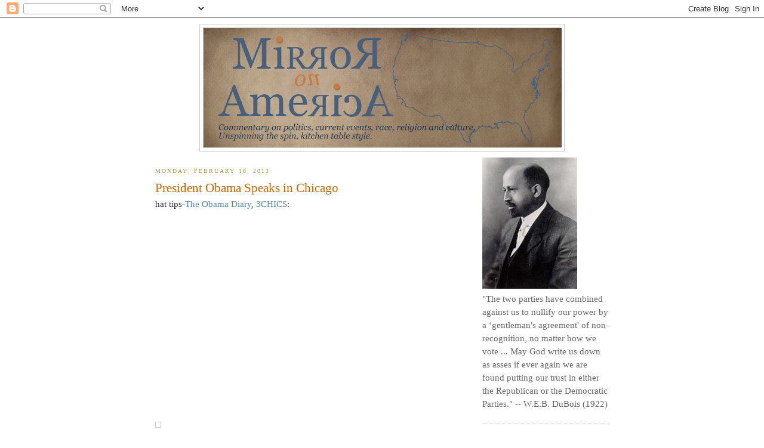

--- FILE ---
content_type: text/html; charset=UTF-8
request_url: https://mirroronamerica.blogspot.com/2013/02/president-obama-speaks-in-chicago.html
body_size: 23797
content:
<!DOCTYPE html>
<html xmlns='http://www.w3.org/1999/xhtml' xmlns:b='http://www.google.com/2005/gml/b' xmlns:data='http://www.google.com/2005/gml/data' xmlns:expr='http://www.google.com/2005/gml/expr'>
<head>
<link href='https://www.blogger.com/static/v1/widgets/2944754296-widget_css_bundle.css' rel='stylesheet' type='text/css'/>
<meta content='text/html; charset=UTF-8' http-equiv='Content-Type'/>
<meta content='blogger' name='generator'/>
<link href='https://mirroronamerica.blogspot.com/favicon.ico' rel='icon' type='image/x-icon'/>
<link href='http://mirroronamerica.blogspot.com/2013/02/president-obama-speaks-in-chicago.html' rel='canonical'/>
<link rel="alternate" type="application/atom+xml" title="Mirror On America - Atom" href="https://mirroronamerica.blogspot.com/feeds/posts/default" />
<link rel="alternate" type="application/rss+xml" title="Mirror On America - RSS" href="https://mirroronamerica.blogspot.com/feeds/posts/default?alt=rss" />
<link rel="service.post" type="application/atom+xml" title="Mirror On America - Atom" href="https://www.blogger.com/feeds/21083673/posts/default" />

<link rel="alternate" type="application/atom+xml" title="Mirror On America - Atom" href="https://mirroronamerica.blogspot.com/feeds/8580200488079947602/comments/default" />
<!--Can't find substitution for tag [blog.ieCssRetrofitLinks]-->
<link href='https://i.ytimg.com/vi/YOt8hpk8_38/hqdefault.jpg' rel='image_src'/>
<meta content='http://mirroronamerica.blogspot.com/2013/02/president-obama-speaks-in-chicago.html' property='og:url'/>
<meta content='President Obama Speaks in Chicago' property='og:title'/>
<meta content='hat tips- The Obama Diary , 3CHICS :               I get tired of educated fools who have taken to lying about what the President said.    W...' property='og:description'/>
<meta content='https://lh3.googleusercontent.com/blogger_img_proxy/AEn0k_tNkNpN02iHBXjojNsOE_XvGpeGgxp604IKByj0jU-lE0yByD-YG3HR8D79Wpg-qPlW19tKyr2cJ4OXo54GKirtHxTxKiuzYDazdeMswXciTqMGng=w1200-h630-n-k-no-nu' property='og:image'/>
<title>
President Obama Speaks in Chicago | Mirror On America
</title>
<style id='page-skin-1' type='text/css'><!--
/*
-----------------------------------------------
Blogger Template Style
Name:     Minima
Designer: Douglas Bowman
URL:      www.stopdesign.com
Date:     26 Feb 2004
Updated by: Blogger Team
----------------------------------------------- */
/* Variable definitions
====================
<Variable name="bgcolor" description="Page Background Color"
type="color" default="#fff">
<Variable name="textcolor" description="Text Color"
type="color" default="#333">
<Variable name="linkcolor" description="Link Color"
type="color" default="#58a">
<Variable name="pagetitlecolor" description="Blog Title Color"
type="color" default="#666">
<Variable name="descriptioncolor" description="Blog Description Color"
type="color" default="#999">
<Variable name="titlecolor" description="Post Title Color"
type="color" default="#c60">
<Variable name="bordercolor" description="Border Color"
type="color" default="#ccc">
<Variable name="sidebarcolor" description="Sidebar Title Color"
type="color" default="#999">
<Variable name="sidebartextcolor" description="Sidebar Text Color"
type="color" default="#666">
<Variable name="visitedlinkcolor" description="Visited Link Color"
type="color" default="#999">
<Variable name="bodyfont" description="Text Font"
type="font" default="normal normal 100% Georgia, Serif">
<Variable name="headerfont" description="Sidebar Title Font"
type="font"
default="normal normal 78% 'Trebuchet MS',Trebuchet,Arial,Verdana,Sans-serif">
<Variable name="pagetitlefont" description="Blog Title Font"
type="font"
default="normal normal 200% Georgia, Serif">
<Variable name="descriptionfont" description="Blog Description Font"
type="font"
default="normal normal 78% 'Trebuchet MS', Trebuchet, Arial, Verdana, Sans-serif">
<Variable name="postfooterfont" description="Post Footer Font"
type="font"
default="normal normal 78% 'Trebuchet MS', Trebuchet, Arial, Verdana, Sans-serif">
*/
/* Use this with templates/template-twocol.html */
body {
background:#ffffff;
margin:0;
color:#333333;
font:x-small Georgia Serif;
font-size/* */:/**/small;
font-size: /**/small;
text-align: center;
}
a:link {
color:#5588aa;
text-decoration:none;
}
a:visited {
color:#999999;
text-decoration:none;
}
a:hover {
color:#cc6600;
text-decoration:underline;
}
a img {
border-width:0;
}
/* Header
-----------------------------------------------
*/
#header-wrapper {
width:610px;
margin:0 auto 10px;
border:1px solid #cccccc;
}
#header-inner {
background-position: center;
margin-left: auto;
margin-right: auto;
}
#header {
margin: 5px;
border: 1px solid #cccccc;
text-align: center;
color:#5588aa;
}
#header h1 {
margin:5px 5px 0;
padding:15px 20px .25em;
line-height:1.2em;
text-transform:uppercase;
letter-spacing:.2em;
font: normal normal 176% Georgia, Serif;
}
#header a {
color:#5588aa;
text-decoration:none;
}
#header a:hover {
color:#5588aa;
}
#header .description {
margin:0 5px 5px;
padding:0 20px 15px;
max-width:750px;
text-transform:uppercase;
letter-spacing:.2em;
line-height: 1.4em;
font: normal normal 51% Arial, sans-serif;
color: #999999;
}
#header img {
margin-left: auto;
margin-right: auto;
}
/* Outer-Wrapper
----------------------------------------------- */
#outer-wrapper {
width: 760px;
margin:0 auto;
padding:10px;
text-align:left;
font: normal normal 115% Times, serif;
}
#main-wrapper {
width: 510px;
float: left;
word-wrap: break-word; /* fix for long text breaking sidebar float in IE */
overflow: hidden;     /* fix for long non-text content breaking IE sidebar float */
}
#sidebar-wrapper {
width: 212px;
float: right;
word-wrap: break-word; /* fix for long text breaking sidebar float in IE */
overflow: hidden;      /* fix for long non-text content breaking IE sidebar float */
}
/* Headings
----------------------------------------------- */
h2 {
margin:1.5em 0 .75em;
font:normal normal 70% Times, serif;
line-height: 1.4em;
text-transform:uppercase;
letter-spacing:.2em;
color:#aa9b55;
}
/* Posts
-----------------------------------------------
*/
h2.date-header {
margin:1.5em 0 .5em;
}
.post {
margin:.5em 0 1.7em;
border-bottom:1px dotted #cccccc;
padding-bottom:1.5em;
}
.post h3 {
margin:.25em 0 0;
padding:0 0 4px;
font-size:140%;
font-weight:normal;
line-height:1.4em;
color:#cc6600;
}
.post h3 a, .post h3 a:visited, .post h3 strong {
display:block;
text-decoration:none;
color:#cc6600;
font-weight:normal;
}
.post h3 strong, .post h3 a:hover {
color:#333333;
}
.post p {
margin:0 0 .75em;
line-height:1.6em;
}
.post-footer {
margin: .75em 0;
color:#aa9b55;
text-transform:uppercase;
letter-spacing:.1em;
font: normal normal 61% Trebuchet, Trebuchet MS, Arial, sans-serif;
line-height: 1.4em;
}
.comment-link {
margin-left:.6em;
}
.post img {
padding:4px;
border:1px solid #cccccc;
}
.post blockquote {
margin:1em 20px;
}
.post blockquote p {
margin:.75em 0;
}
/* Comments
----------------------------------------------- */
#comments h4 {
margin:1em 0;
font-weight: bold;
line-height: 1.4em;
text-transform:uppercase;
letter-spacing:.2em;
color: #aa9b55;
}
#comments-block {
margin:1em 0 1.5em;
line-height:1.6em;
}
#comments-block .comment-author {
margin:.5em 0;
}
#comments-block .comment-body {
margin:.25em 0 0;
}
#comments-block .comment-footer {
margin:-.25em 0 2em;
line-height: 1.4em;
text-transform:uppercase;
letter-spacing:.1em;
}
#comments-block .comment-body p {
margin:0 0 .75em;
}
.deleted-comment {
font-style:italic;
color:gray;
}
#blog-pager-newer-link {
float: left;
}
#blog-pager-older-link {
float: right;
}
#blog-pager {
text-align: center;
}
.feed-links {
clear: both;
line-height: 2.5em;
}
/* Sidebar Content
----------------------------------------------- */
.sidebar {
color: #666666;
line-height: 1.5em;
}
.sidebar ul {
list-style:none;
margin:0 0 0;
padding:0 0 0;
}
.sidebar li {
margin:0;
padding:0 0 .25em 15px;
text-indent:-15px;
line-height:1.5em;
}
.sidebar .widget, .main .widget {
border-bottom:1px dotted #cccccc;
margin:0 0 1.5em;
padding:0 0 1.5em;
}
.main .Blog {
border-bottom-width: 0;
}
/* Profile
----------------------------------------------- */
.profile-img {
float: left;
margin: 0 5px 5px 0;
padding: 4px;
border: 1px solid #cccccc;
}
.profile-data {
margin:0;
text-transform:uppercase;
letter-spacing:.1em;
font: normal normal 61% Trebuchet, Trebuchet MS, Arial, sans-serif;
color: #aa9b55;
font-weight: bold;
line-height: 1.6em;
}
.profile-datablock {
margin:.5em 0 .5em;
}
.profile-textblock {
margin: 0.5em 0;
line-height: 1.6em;
}
.profile-link {
font: normal normal 61% Trebuchet, Trebuchet MS, Arial, sans-serif;
text-transform: uppercase;
letter-spacing: .1em;
}
/* Footer
----------------------------------------------- */
#footer {
width:660px;
clear:both;
margin:0 auto;
padding-top:15px;
line-height: 1.6em;
text-transform:uppercase;
letter-spacing:.1em;
text-align: center;
}
/** Page structure tweaks for layout editor wireframe */
body#layout #header {
margin-left: 0px;
margin-right: 0px;
}

--></style>
<link href='https://www.blogger.com/dyn-css/authorization.css?targetBlogID=21083673&amp;zx=29341051-77f6-482f-b2d7-94884d4199c0' media='none' onload='if(media!=&#39;all&#39;)media=&#39;all&#39;' rel='stylesheet'/><noscript><link href='https://www.blogger.com/dyn-css/authorization.css?targetBlogID=21083673&amp;zx=29341051-77f6-482f-b2d7-94884d4199c0' rel='stylesheet'/></noscript>
<meta name='google-adsense-platform-account' content='ca-host-pub-1556223355139109'/>
<meta name='google-adsense-platform-domain' content='blogspot.com'/>

</head>
<body>
<div class='navbar section' id='navbar'><div class='widget Navbar' data-version='1' id='Navbar1'><script type="text/javascript">
    function setAttributeOnload(object, attribute, val) {
      if(window.addEventListener) {
        window.addEventListener('load',
          function(){ object[attribute] = val; }, false);
      } else {
        window.attachEvent('onload', function(){ object[attribute] = val; });
      }
    }
  </script>
<div id="navbar-iframe-container"></div>
<script type="text/javascript" src="https://apis.google.com/js/platform.js"></script>
<script type="text/javascript">
      gapi.load("gapi.iframes:gapi.iframes.style.bubble", function() {
        if (gapi.iframes && gapi.iframes.getContext) {
          gapi.iframes.getContext().openChild({
              url: 'https://www.blogger.com/navbar/21083673?po\x3d8580200488079947602\x26origin\x3dhttps://mirroronamerica.blogspot.com',
              where: document.getElementById("navbar-iframe-container"),
              id: "navbar-iframe"
          });
        }
      });
    </script><script type="text/javascript">
(function() {
var script = document.createElement('script');
script.type = 'text/javascript';
script.src = '//pagead2.googlesyndication.com/pagead/js/google_top_exp.js';
var head = document.getElementsByTagName('head')[0];
if (head) {
head.appendChild(script);
}})();
</script>
</div></div>
<div id='outer-wrapper'><div id='wrap2'>
<!-- skip links for text browsers -->
<span id='skiplinks' style='display:none;'>
<a href='#main'>skip to main </a> |
      <a href='#sidebar'>skip to sidebar</a>
</span>
<div id='header-wrapper'>
<div class='header section' id='header'><div class='widget Header' data-version='1' id='Header1'>
<div id='header-inner'>
<a href='https://mirroronamerica.blogspot.com/' style='display: block'>
<img alt="Mirror On America" height="200px; " id="Header1_headerimg" src="//1.bp.blogspot.com/_I3Q1kT0tz2A/S2plHWWfwvI/AAAAAAAADPg/7cxaQY2IkRQ/S600/Mirror+On+America+blog+Header.png" style="display: block" width="600px; ">
</a>
</div>
</div></div>
</div>
<div id='content-wrapper'>
<div id='crosscol-wrapper' style='text-align:center'>
<div class='crosscol no-items section' id='crosscol'></div>
</div>
<div id='main-wrapper'>
<div class='main section' id='main'><div class='widget Blog' data-version='1' id='Blog1'>
<div class='blog-posts hfeed'>

          <div class="date-outer">
        
<h2 class='date-header'><span>Monday, February 18, 2013</span></h2>

          <div class="date-posts">
        
<div class='post-outer'>
<div class='post hentry uncustomized-post-template'>
<a name='8580200488079947602'></a>
<h3 class='post-title entry-title'>
<a href='https://mirroronamerica.blogspot.com/2013/02/president-obama-speaks-in-chicago.html'>President Obama Speaks in Chicago</a>
</h3>
<div class='post-header-line-1'></div>
<div class='post-body entry-content'>
hat tips-<a href="http://theobamadiary.com/2013/02/15/president-obama-in-chicago/">The Obama Diary</a>, <a href="http://3chicspolitico.com/2013/02/15/president-obama-visits-chicago-to-address-gun-violence-the-economy/">3CHICS</a>:
<br>
<br>

<iframe width="500" height="315" src="//www.youtube.com/embed/YOt8hpk8_38" frameborder="0" allowfullscreen></iframe>
<br>
<br>
<a href="http://www.jackandjillpolitics.com/2013/02/monday-open-thread-237/potus-gun-violence-chicago-2152013-1/" rel="attachment wp-att-56988"><img alt="" class="alignnone size-full wp-image-56988" height="359" src="https://lh3.googleusercontent.com/blogger_img_proxy/[base64]s0-d" title="potus gun violence chicago 2152013-1" width="540"></a>
<br>
<br>

<iframe width="500" height="315" src="//www.youtube.com/embed/h-8PPKKHgTA" frameborder="0" allowfullscreen></iframe>
<br>
<br>

I get tired of educated fools who have taken to lying about what the President said. 
<br>
<br>
WHAT THE HELL did the President say that was ' controversial'?
<br>
<br>
I have to know. 
<br>
<br>
The Black community is in trouble. WHO could argue otherwise?
<br>
<br>
I don't minimize the economics of the situation of our community. But, here's the thing, Black folks have always been on the lower rung of the economic ladder. What we have not been, traditionally, is lacking morals  and values. 
<br>
<br>
The President of the United States grew up without his father. Yes, he had a loving set of grandparents, but, from his own mouth - HE MISSED HAVING HIS FATHER IN HIS LIFE. 
<br>
<br>
How are you going to dispute what came out of his own mouth. How are you going to minimize his life's experience? He lived it. He owns that he lived it. 
<br>
<br>
here's what the President said:

<br>
<br>

<blockquote>"As the son of a single mom who gave everything she had to raise me, with the help of my grandparents, I turned out OK," he said, calling single moms "heroic" and worthy of praise.
<br>
<br>
But he added, "At the same time, I wish I'd had a father who was around and involved."
<br>
<br>
The president said there are neighborhoods all over the country where young people don't see adults succeeding and where they come to think the future "only extends to the end of the street corner or the outskirts of town."
<br>
<br>
Young boys and young men, in particular, "don't see an example of fathers or grandfathers, uncles, who are in a position to support families and be held up and respected," Obama continued. Yet the biggest factor in determining a child's success -- and preventing a child from sliding into a life of crime -- is having a "loving, supportive family," he said.
<br>
<br>
"And by the way, that's all kinds of parents. That includes foster parents, that includes grandparents, extended families. That includes gay or straight parents," Obama added to applause. "Those parents supporting kids, that's the single most important thing. Unconditional love for your child, that makes a difference."</blockquote>

<br>
<br>

WHAT was controversial or negative in that?

<br>
<br>
<a name="more"></a>
<br>
<br>
.........................................................................
<br>
<br>
<a href="http://3chicspolitico.com/2013/02/16/video-robert-scates-hyde-park-high-academy-student-speaks-on-connecting-with-president-obama-community/">President Barack Obama Participates in Youth Guidance&#8217;s &#8216;B.A.M. &#8211; Sports Edition&#8217; Program at Hyde Park Academy</a>
<br>
<br>

<a href="http://www.jackandjillpolitics.com/2013/02/monday-open-thread-237/bam-hyde-park-1/" rel="attachment wp-att-57037"><img alt="" class="alignnone size-medium wp-image-57037" height="300" src="https://lh3.googleusercontent.com/blogger_img_proxy/AEn0k_vvGtrBm5KcOHi6Og9TEC9vl4N_y4nyPl0dHd6IoCHiucaSXKiVz2KTDtkqK64LLs2uiRx1zLBGdsrFpvNcb9AcI6Knae1smK3su2BKEaUBWaiSmNUDW3-54cBmpBDcbdf_IUH5y05ANgSERXWMK9vMeAIVOqFf0TG8em7Vijeg2g=s0-d" title="bam hyde park-1" width="450"></a>

<br>
<br>
Robert Scates is a senior at Hyde Park Academy and a member of the BAM (Becoming a Man) organization there. Robert shares his insights and lessons from meeting with President Obama at the B.A.M. Roundtable.
<br>
<br>
<iframe width="500" height="315" src="//www.youtube.com/embed/mNNfjwrVwfA" frameborder="0" allowfullscreen></iframe>

<br>
<br>

<a href="http://www.jackandjillpolitics.com/2013/02/monday-open-thread-237/potus-gun-violence-chicago-2152013-2/" rel="attachment wp-att-56987"><img alt="" class="alignnone size-full wp-image-56987" height="600" src="https://lh3.googleusercontent.com/blogger_img_proxy/AEn0k_uwte00F4dR38U3jeLUp7SMkc3aMTFJNXXJ-LWb8hhwDxQ8t7Y-w2y9FVimcUcFzK40n1veFo2QvLQTAQ8uynectNlKR9S-SlTOQQPRr6t6T9gd8pz4rzg_7zWk-ih_FsCfIwoJGX4VpBbfOHLrWw-EUD7urMm_EeS8QM6KbzFvChtDhbg8JL27Z1yXgc9f=s0-d" title="potus gun violence chicago 2152013-2" width="502"></a>
<br>
<br>
<a href="http://www.jackandjillpolitics.com/2013/02/monday-open-thread-237/potus-gun-violence-chicago-2152013-3/" rel="attachment wp-att-56986"><img alt="" class="alignnone size-full wp-image-56986" height="600" src="https://lh3.googleusercontent.com/blogger_img_proxy/AEn0k_vfu44zRHV_PTFpW7E7JM2d4Kk5W9LUOc0c2mOHVSkOWPrTBPMR6aQ1gpdyRclF5jAI1U9v8qdyH_qAJ1YkHNOttb7gxgFf6JeF-Z5wdh807wRsPychMRWR-GltrwTvzys1omlb8GmZSfwkQrBHg7vVg3gaHkPSU3txucFk1RyEnVf3pzM5khzukv0rXCvf=s0-d" title="potus gun violence chicago 2152013-3" width="508"></a>

<br>
<br>
<a href="http://www.jackandjillpolitics.com/2013/02/monday-open-thread-237/potus-gun-violence-chicago-2152013-4/" rel="attachment wp-att-56985"><img alt="" class="alignnone size-full wp-image-56985" height="408" src="https://lh3.googleusercontent.com/blogger_img_proxy/[base64]s0-d" title="potus gun violence chicago 2152013-4" width="540"></a>
<br>
<br>
Nate and Cleo Pendleton, parents of 15-year-old Hadiya
<br>
<br>
<a href="http://www.jackandjillpolitics.com/2013/02/monday-open-thread-237/potus-gun-violence-chicago-2152013-5/" rel="attachment wp-att-56984"><img alt="" class="alignnone size-full wp-image-56984" height="354" src="https://lh3.googleusercontent.com/blogger_img_proxy/[base64]s0-d" title="potus gun violence chicago 2152013-5" width="540"></a>
<br>
<br>

<a href="http://www.jackandjillpolitics.com/2013/02/monday-open-thread-237/potus-gun-violence-chicago-2152013-6/" rel="attachment wp-att-56983"><img alt="" class="alignnone size-full wp-image-56983" height="342" src="https://lh3.googleusercontent.com/blogger_img_proxy/AEn0k_u_FCr_D_6muhpOaef_kOCsobfVgjo46A8t5czb49W1VgR_Uxylml5uX0fmedek79qu-u298P7XSj4Xh2joFf8LXJVUeRXq_Z1FXcvGPZYasiYxC0ypS3xBH-XN4Xau7CYyNeW7Wy5AIhNltlXdRuhsU3-Qy4qIhO2PPxDpt-hizcdSGVacOHHlWeT2l-M=s0-d" title="potus gun violence chicago 2152013-6" width="512"></a>
<br>
<br>
<a href="http://www.jackandjillpolitics.com/2013/02/monday-open-thread-237/potus-gun-violence-chicago-2152013-7/" rel="attachment wp-att-56982"><img alt="" class="alignnone size-full wp-image-56982" height="396" src="https://lh3.googleusercontent.com/blogger_img_proxy/[base64]s0-d" title="potus gun violence chicago 2152013-7" width="540"></a>
<br>
<br>

<a href="http://www.jackandjillpolitics.com/2013/02/monday-open-thread-237/potus-gun-violence-chicago-2152013-8/" rel="attachment wp-att-56981"><img alt="" class="alignnone size-full wp-image-56981" height="354" src="https://lh3.googleusercontent.com/blogger_img_proxy/[base64]s0-d" title="potus gun violence chicago 2152013-8" width="540"></a>

<div style='clear: both;'></div>
</div>
<div class='post-footer'>
<div class='post-footer-line post-footer-line-1'>
<span class='post-author vcard'>
Posted by
<span class='fn'>rikyrah</span>
</span>
<span class='post-timestamp'>
at
<a class='timestamp-link' href='https://mirroronamerica.blogspot.com/2013/02/president-obama-speaks-in-chicago.html' rel='bookmark' title='permanent link'><abbr class='published' title='2013-02-18T17:19:00-08:00'>5:19 PM</abbr></a>
</span>
<span class='reaction-buttons'>
</span>
<span class='star-ratings'>
</span>
<span class='post-comment-link'>
</span>
<span class='post-backlinks post-comment-link'>
</span>
<span class='post-icons'>
<span class='item-action'>
<a href='https://www.blogger.com/email-post/21083673/8580200488079947602' title='Email Post'>
<img alt="" class="icon-action" src="//www.blogger.com/img/icon18_email.gif">
</a>
</span>
<span class='item-control blog-admin pid-1614620607'>
<a href='https://www.blogger.com/post-edit.g?blogID=21083673&postID=8580200488079947602&from=pencil' title='Edit Post'>
<img alt="" class="icon-action" height="18" src="//www.blogger.com/img/icon18_edit_allbkg.gif" width="18">
<span class='quick-edit-icon'>&#160;</span>
</a>
</span>
</span>
</div>
<div class='post-footer-line post-footer-line-2'>
<span class='post-labels'>
</span>
</div>
<div class='post-footer-line post-footer-line-3'></div>
</div>
</div>
<div class='comments' id='comments'>
<a name='comments'></a>
<h4>No comments:</h4>
<div id='Blog1_comments-block-wrapper'>
<dl class='avatar-comment-indent' id='comments-block'>
</dl>
</div>
<p class='comment-footer'>
<a href='https://www.blogger.com/comment/fullpage/post/21083673/8580200488079947602' onclick=''>Post a Comment</a>
</p>
</div>
</div>

        </div></div>
      
</div>
<div class='blog-pager' id='blog-pager'>
<span id='blog-pager-newer-link'>
<a class='blog-pager-newer-link' href='https://mirroronamerica.blogspot.com/2013/02/msnbcs-hubris-about-lies-that-got-us.html' id='Blog1_blog-pager-newer-link' title='Newer Post'>Newer Post</a>
</span>
<span id='blog-pager-older-link'>
<a class='blog-pager-older-link' href='https://mirroronamerica.blogspot.com/2013/02/rip-dr-donald-byrd.html' id='Blog1_blog-pager-older-link' title='Older Post'>Older Post</a>
</span>
<a class='home-link' href='https://mirroronamerica.blogspot.com/'>Home</a>
</div>
<div class='clear'></div>
<div class='post-feeds'>
<div class='feed-links'>
Subscribe to:
<a class='feed-link' href='https://mirroronamerica.blogspot.com/feeds/8580200488079947602/comments/default' target='_blank' type='application/atom+xml'>Post Comments (Atom)</a>
</div>
</div>
</div></div>
</div>
<div id='sidebar-wrapper'>
<div class='sidebar section' id='sidebar'><div class='widget Image' data-version='1' id='Image1'>
<div class='widget-content'>
<img alt='' height='220' id='Image1_img' src='//photos1.blogger.com/x/blogger2/5657/2573/220/z/837704/gse_multipart14473.jpg' width='159'/>
<br/>
<span class='caption'>"The two parties have combined against us to nullify our power by a &#8216;gentleman's agreement' of non-recognition, no matter how we vote ... May God write us down as asses if ever again we are found putting our trust in either the Republican or the Democratic Parties." -- W.E.B. DuBois (1922)</span>
</div>
<div class='clear'></div>
</div><div class='widget Profile' data-version='1' id='Profile1'>
<h2>Contributors</h2>
<div class='widget-content'>
<ul>
<li><a class='profile-name-link g-profile' href='https://www.blogger.com/profile/07872444863142531165' style='background-image: url(//www.blogger.com/img/logo-16.png);'>Brian </a></li>
<li><a class='profile-name-link g-profile' href='https://www.blogger.com/profile/04855397168190907547' style='background-image: url(//www.blogger.com/img/logo-16.png);'>ecthompson</a></li>
<li><a class='profile-name-link g-profile' href='https://www.blogger.com/profile/12224370677754274132' style='background-image: url(//www.blogger.com/img/logo-16.png);'>rikyrah</a></li>
<li><a class='profile-name-link g-profile' href='https://www.blogger.com/profile/10982657053583534299' style='background-image: url(//www.blogger.com/img/logo-16.png);'>rikyrah</a></li>
</ul>
<div class='clear'></div>
</div>
</div><div class='widget HTML' data-version='1' id='HTML1'>
<h2 class='title'>About The Bloggers</h2>
<div class='widget-content'>
<li><a href="http://mirroronamerica.blogspot.com/2006/08/about-bloggers.html"><span style="color:#993300;"><strong>ABOUT THE BLOGGERS</strong></span></a></li>
</div>
<div class='clear'></div>
</div><div class='widget HTML' data-version='1' id='HTML3'>
<h2 class='title'>Brian E.'s Tumblr</h2>
<div class='widget-content'>
<a onclick="javascript:_gaq.push(['_trackevent','outbound-article','http://tumblr.com']);" target="_blank" href="http://quietlikestillwater.tumblr.com/"><img src="https://lh3.googleusercontent.com/blogger_img_proxy/AEn0k_v57BxB6RaIEjOmu-BGHz--544xqwV0w17SzfwKJC3XRflXUKzQEXysbL2IYm9dKF3r5-1fNxjeBQnqQoa6VFsYD62uBQwmSOtMB9ajgBUkKBh-5DYEc4esSPq46dsh8wi1ibT34f3c=s0-d" title="Tumblr Follow Me Badge" border="0"></a>
</div>
<div class='clear'></div>
</div><div class='widget Image' data-version='1' id='Image10'>
<div class='widget-content'>
<a href='http://www.flickr.com/photos/quietfire592/sets'>
<img alt='' height='57' id='Image10_img' src='https://blogger.googleusercontent.com/img/b/R29vZ2xl/AVvXsEg53vxj6gkjGinH34KzsgkRYOq_7KM79z1vtGof0kEhEqn_Kad1RgE_joXYxBf1Bfw3YBErlLFjBV9Gc6u_x0huQaDgqi4Tbav85Tk7myV3SdvcRToByT3mJD0cvp3_YED3jtqpIQ/s1600/Flickr_Button.jpg' width='125'/>
</a>
<br/>
</div>
<div class='clear'></div>
</div><div class='widget HTML' data-version='1' id='HTML13'>
<h2 class='title'>Brian E. Is Bryon592 on Twitter</h2>
<div class='widget-content'>
<a class="twitter-timeline"  href="https://twitter.com/Bryon592"  data-widget-id="349379777842532352">Tweets by @Bryon592</a>
<script>!function(d,s,id){var js,fjs=d.getElementsByTagName(s)[0],p=/^http:/.test(d.location)?'http':'https';if(!d.getElementById(id)){js=d.createElement(s);js.id=id;js.src=p+"://platform.twitter.com/widgets.js";fjs.parentNode.insertBefore(js,fjs);}}(document,"script","twitter-wjs");</script>
</div>
<div class='clear'></div>
</div><div class='widget HTML' data-version='1' id='HTML5'>
<h2 class='title'>Recent Comments</h2>
<div class='widget-content'>
<style type="text/css">
    ul.w2b_recent_comments{list-style:none;margin:0;padding:0;}
    .w2b_recent_comments li{background:none !important;margin:0 0 6px !important;padding:0 0 6px 0 !important;display:block;clear:both;overflow:hidden;list-style:none;}
    .w2b_recent_comments li .avatarImage{padding:3px;background:#fefefe;-webkit-box-shadow:0 1px 1px #ccc;-moz-box-shadow:0 1px 1px #ccc;box-shadow:0 1px 1px #ccc;float:left;margin:0 6px 0 0;position:relative;overflow:hidden;}
    .avatarRound{-webkit-border-radius:100px;-moz-border-radius:100px;border-radius:100px;}
    .w2b_recent_comments li img{padding:0px;position:relative;overflow:hidden;display:block;}
    .w2b_recent_comments li span{margin-top:4px;color: #666;display: block;font-size: 12px;font-style: italic;line-height: 1.4;}
</style>
<script type="text/javascript">
//<![CDATA[
    // Recent Comments Settings
    var
	numComments 	= 5,
	showAvatar 	= true,
	avatarSize 	= 40,
	roundAvatar	= true,
	characters 	= 70,
	showMorelink	= false,
	moreLinktext	= "More &#187;",
	defaultAvatar 	= "http://www.gravatar.com/avatar/?d=mm",
	hideCredits	= true;
//]]>
</script>
<script type="text/javascript" src="//helplogger.googlecode.com/svn/trunk/w2b recent comments with avatars.js"></script>
<script type="text/javascript" src="//mirroronamerica.blogspot.com/feeds/comments/default?alt=json&amp;callback=w2b_recent_comments&amp;max-results=5"></script>
</div>
<div class='clear'></div>
</div><div class='widget HTML' data-version='1' id='HTML11'>
<h2 class='title'>Comment Policy, Legal Stuff, DMCA Issues, etc</h2>
<div class='widget-content'>
<li><a href="http://mirroronamerica.blogspot.com/2006/06/roundup-of-recent-events.html"><span style="color: rgb(153, 51, 0);"><strong>COMMENT POLICY</strong></span></a></li>

<span style="font-style: italic;">Have a complaint, a DMCA problem, need an item removed, or you want to contact the blog author? Click link below.</span>

<li><a href="http://mirroronamerica.blogspot.com/2006/08/roundup-of-weeks-news.html"><span style="color: rgb(153, 51, 0);"><strong>DMCA &amp; LEGAL STUFF</strong></span></a></li>
</div>
<div class='clear'></div>
</div><div class='widget Subscribe' data-version='1' id='Subscribe1'>
<div style='white-space:nowrap'>
<h2 class='title'>Subscribe To MOA</h2>
<div class='widget-content'>
<div class='subscribe-wrapper subscribe-type-POST'>
<div class='subscribe expanded subscribe-type-POST' id='SW_READER_LIST_Subscribe1POST' style='display:none;'>
<div class='top'>
<span class='inner' onclick='return(_SW_toggleReaderList(event, "Subscribe1POST"));'>
<img class='subscribe-dropdown-arrow' src='https://resources.blogblog.com/img/widgets/arrow_dropdown.gif'/>
<img align='absmiddle' alt='' border='0' class='feed-icon' src='https://resources.blogblog.com/img/icon_feed12.png'/>
Posts
</span>
<div class='feed-reader-links'>
<a class='feed-reader-link' href='https://www.netvibes.com/subscribe.php?url=https%3A%2F%2Fmirroronamerica.blogspot.com%2Ffeeds%2Fposts%2Fdefault' target='_blank'>
<img src='https://resources.blogblog.com/img/widgets/subscribe-netvibes.png'/>
</a>
<a class='feed-reader-link' href='https://add.my.yahoo.com/content?url=https%3A%2F%2Fmirroronamerica.blogspot.com%2Ffeeds%2Fposts%2Fdefault' target='_blank'>
<img src='https://resources.blogblog.com/img/widgets/subscribe-yahoo.png'/>
</a>
<a class='feed-reader-link' href='https://mirroronamerica.blogspot.com/feeds/posts/default' target='_blank'>
<img align='absmiddle' class='feed-icon' src='https://resources.blogblog.com/img/icon_feed12.png'/>
                  Atom
                </a>
</div>
</div>
<div class='bottom'></div>
</div>
<div class='subscribe' id='SW_READER_LIST_CLOSED_Subscribe1POST' onclick='return(_SW_toggleReaderList(event, "Subscribe1POST"));'>
<div class='top'>
<span class='inner'>
<img class='subscribe-dropdown-arrow' src='https://resources.blogblog.com/img/widgets/arrow_dropdown.gif'/>
<span onclick='return(_SW_toggleReaderList(event, "Subscribe1POST"));'>
<img align='absmiddle' alt='' border='0' class='feed-icon' src='https://resources.blogblog.com/img/icon_feed12.png'/>
Posts
</span>
</span>
</div>
<div class='bottom'></div>
</div>
</div>
<div class='subscribe-wrapper subscribe-type-PER_POST'>
<div class='subscribe expanded subscribe-type-PER_POST' id='SW_READER_LIST_Subscribe1PER_POST' style='display:none;'>
<div class='top'>
<span class='inner' onclick='return(_SW_toggleReaderList(event, "Subscribe1PER_POST"));'>
<img class='subscribe-dropdown-arrow' src='https://resources.blogblog.com/img/widgets/arrow_dropdown.gif'/>
<img align='absmiddle' alt='' border='0' class='feed-icon' src='https://resources.blogblog.com/img/icon_feed12.png'/>
Comments
</span>
<div class='feed-reader-links'>
<a class='feed-reader-link' href='https://www.netvibes.com/subscribe.php?url=https%3A%2F%2Fmirroronamerica.blogspot.com%2Ffeeds%2F8580200488079947602%2Fcomments%2Fdefault' target='_blank'>
<img src='https://resources.blogblog.com/img/widgets/subscribe-netvibes.png'/>
</a>
<a class='feed-reader-link' href='https://add.my.yahoo.com/content?url=https%3A%2F%2Fmirroronamerica.blogspot.com%2Ffeeds%2F8580200488079947602%2Fcomments%2Fdefault' target='_blank'>
<img src='https://resources.blogblog.com/img/widgets/subscribe-yahoo.png'/>
</a>
<a class='feed-reader-link' href='https://mirroronamerica.blogspot.com/feeds/8580200488079947602/comments/default' target='_blank'>
<img align='absmiddle' class='feed-icon' src='https://resources.blogblog.com/img/icon_feed12.png'/>
                  Atom
                </a>
</div>
</div>
<div class='bottom'></div>
</div>
<div class='subscribe' id='SW_READER_LIST_CLOSED_Subscribe1PER_POST' onclick='return(_SW_toggleReaderList(event, "Subscribe1PER_POST"));'>
<div class='top'>
<span class='inner'>
<img class='subscribe-dropdown-arrow' src='https://resources.blogblog.com/img/widgets/arrow_dropdown.gif'/>
<span onclick='return(_SW_toggleReaderList(event, "Subscribe1PER_POST"));'>
<img align='absmiddle' alt='' border='0' class='feed-icon' src='https://resources.blogblog.com/img/icon_feed12.png'/>
Comments
</span>
</span>
</div>
<div class='bottom'></div>
</div>
</div>
<div style='clear:both'></div>
</div>
</div>
<div class='clear'></div>
</div><div class='widget HTML' data-version='1' id='HTML10'>
<h2 class='title'>ShareThis</h2>
<div class='widget-content'>
<script type="text/javascript">var _sttoolbar = {}</script><script src="//w.sharethis.com/widget/stblogger.js" type="text/javascript"></script><script type="text/javascript">stBlogger.init("http://w.sharethis.com/button/sharethis.js#publisher=5988bf9b-6710-4774-af14-ec991ab304bc&amp;type=blogger&onmouseover=false");</script>
</div>
<div class='clear'></div>
</div><div class='widget Text' data-version='1' id='Text2'>
<h2 class='title'>Add Our Widget to your Blog or Webpage</h2>
<div class='widget-content'>
Mirror On America now has a widget feed that you can add to your blog. <a href="http://www.widgetbox.com/widget/mirror-on-america?newBlidget=true&amp;__fsk=-23208103">Just follow the instructions from widgetbox.</a><br/><br/><br/>
</div>
<div class='clear'></div>
</div><div class='widget HTML' data-version='1' id='HTML12'>
<h2 class='title'>White House Photostream</h2>
<div class='widget-content'>
<iframe scrolling="no" width="220" frameborder="0" src="http://www.flickr.com/slideShow/index.gne?user_id=35591378@N03" height="320" align="center"></iframe><br/><center><a href="http://www.flickr.com/photos/whitehouse">Visit the Official White House Flickr Page For Full Size Photos</a></center>
</div>
<div class='clear'></div>
</div><div class='widget LinkList' data-version='1' id='LinkList5'>
<h2>Blogs and Websites In Our Spotlight</h2>
<div class='widget-content'>
<ul>
<li><a href='http://dearphotograph.com/'>Dear Photograph</a></li>
<li><a href='http://www.wherecoolthingshappen.com/'>Where Cool Things Happen</a></li>
<li><a href='http://oldsoulmusic.tumblr.com/'>Old Soul Music - Tumblr</a></li>
<li><a href='http://www.getthefive.com/'>Get The Five</a></li>
<li><a href='http://www.getaddictedto.com/'>Get Addicted To</a></li>
<li><a href='http://soul-sides.com/'>Soul Sides</a></li>
<li><a href='http://saintlouismodailyphoto.blogspot.com/'>St. Louis Daily Photo</a></li>
</ul>
<div class='clear'></div>
</div>
</div>
<div class='widget Image' data-version='1' id='Image12'>
<h2>Book Spotlight and Wishlist</h2>
<div class='widget-content'>
<img alt='Book Spotlight and Wishlist' height='318' id='Image12_img' src='https://blogger.googleusercontent.com/img/b/R29vZ2xl/AVvXsEgj-T8dRJfIOQd0w2byuvxzWaaI7OGFNPso3MPqvcJGI3oAoMScWzw6M1hHPbhdvq7NI_An6Tg7PvDjmGd9z3jY_LmJxbm3QdPYLGelg5YxCGxpG3qsBUfwh5qvLlywivRUqvcxCg/s1600/How+Will+You+measure+your+life.JPG' width='212'/>
<br/>
</div>
<div class='clear'></div>
</div><div class='widget Image' data-version='1' id='Image11'>
<div class='widget-content'>
<img alt='' height='327' id='Image11_img' src='https://blogger.googleusercontent.com/img/b/R29vZ2xl/AVvXsEhci9h47LBIuMpl6LogLImCrLGoa7bDzSLZdMgWk_TLHpV6wtNgCdIC3LtM6CaGlOqn1OVUL0d-mWEC3hOgPHU-x9rlKBrEgM8jSak6PeywEK_dMmhR6DwLUSRMVM1fxoPYqs-5sw/s1600/Quiet+The+power+of+introverts.jpg' width='218'/>
<br/>
</div>
<div class='clear'></div>
</div><div class='widget HTML' data-version='1' id='HTML9'>
<div class='widget-content'>
<object classid="clsid:d27cdb6e-ae6d-11cf-96b8-444553540000" id="InsertWidget_ffaf7924-846e-45c6-9a9c-9b2cefeb54d3" width="170px" codebase="http://fpdownload.macromedia.com/pub/shockwave/cabs/flash/swflash.cab#version=9,0,0,0" height="423px" type="application/x-shockwave-flash" align="middle"><param value="//widgetserver.com/syndication/flash/wrapper/InsertWidget.swf" name="movie"><param value="high" name="quality"/><param value="transparent" name="wmode"/><param value="false" name="menu"/><param value="r=2&appId=ffaf7924-846e-45c6-9a9c-9b2cefeb54d3" name="flashvars"/> <embed menu="false" pluginspage="http://www.macromedia.com/go/getflashplayer" quality="high" align="middle" flashvars="r=2&amp;appId=ffaf7924-846e-45c6-9a9c-9b2cefeb54d3" src="//widgetserver.com/syndication/flash/wrapper/InsertWidget.swf" type="application/x-shockwave-flash" height="423px" width="170px" wmode="transparent" name="InsertWidget_ffaf7924-846e-45c6-9a9c-9b2cefeb54d3"></embed></object>
</div>
<div class='clear'></div>
</div><div class='widget HTML' data-version='1' id='HTML7'>
<div class='widget-content'>
<object classid="clsid:d27cdb6e-ae6d-11cf-96b8-444553540000" id="InsertWidget_799194a9-a4bd-4ea4-a582-a4a5e218b513" width="170px" codebase="http://fpdownload.macromedia.com/pub/shockwave/cabs/flash/swflash.cab#version=9,0,0,0" height="423px" type="application/x-shockwave-flash" align="middle"><param value="//widgetserver.com/syndication/flash/wrapper/InsertWidget.swf" name="movie"><param value="high" name="quality"/><param value="transparent" name="wmode"/><param value="false" name="menu"/><param value="r=2&appId=799194a9-a4bd-4ea4-a582-a4a5e218b513" name="flashvars"/> <embed menu="false" pluginspage="http://www.macromedia.com/go/getflashplayer" quality="high" align="middle" flashvars="r=2&amp;appId=799194a9-a4bd-4ea4-a582-a4a5e218b513" src="//widgetserver.com/syndication/flash/wrapper/InsertWidget.swf" type="application/x-shockwave-flash" height="423px" width="170px" wmode="transparent" name="InsertWidget_799194a9-a4bd-4ea4-a582-a4a5e218b513"></embed></object>
</div>
<div class='clear'></div>
</div><div class='widget HTML' data-version='1' id='HTML8'>
<div class='widget-content'>
<object classid="clsid:d27cdb6e-ae6d-11cf-96b8-444553540000" id="InsertWidget_2b265eb0-d24a-4423-811e-8a363b6c254d" width="170px" codebase="http://fpdownload.macromedia.com/pub/shockwave/cabs/flash/swflash.cab#version=9,0,0,0" height="423px" type="application/x-shockwave-flash" align="middle"><param value="//widgetserver.com/syndication/flash/wrapper/InsertWidget.swf" name="movie"><param value="high" name="quality"/><param value="transparent" name="wmode"/><param value="false" name="menu"/><param value="r=2&appId=2b265eb0-d24a-4423-811e-8a363b6c254d" name="flashvars"/> <embed menu="false" pluginspage="http://www.macromedia.com/go/getflashplayer" quality="high" align="middle" flashvars="r=2&amp;appId=2b265eb0-d24a-4423-811e-8a363b6c254d" src="//widgetserver.com/syndication/flash/wrapper/InsertWidget.swf" type="application/x-shockwave-flash" height="423px" width="170px" wmode="transparent" name="InsertWidget_2b265eb0-d24a-4423-811e-8a363b6c254d"></embed></object>
</div>
<div class='clear'></div>
</div><div class='widget BlogArchive' data-version='1' id='BlogArchive1'>
<h2>Blog Archive</h2>
<div class='widget-content'>
<div id='ArchiveList'>
<div id='BlogArchive1_ArchiveList'>
<ul class='hierarchy'>
<li class='archivedate collapsed'>
<a class='toggle' href='javascript:void(0)'>
<span class='zippy'>

        &#9658;&#160;
      
</span>
</a>
<a class='post-count-link' href='https://mirroronamerica.blogspot.com/2016/'>
2016
</a>
<span class='post-count' dir='ltr'>(1)</span>
<ul class='hierarchy'>
<li class='archivedate collapsed'>
<a class='toggle' href='javascript:void(0)'>
<span class='zippy'>

        &#9658;&#160;
      
</span>
</a>
<a class='post-count-link' href='https://mirroronamerica.blogspot.com/2016/02/'>
February
</a>
<span class='post-count' dir='ltr'>(1)</span>
</li>
</ul>
</li>
</ul>
<ul class='hierarchy'>
<li class='archivedate collapsed'>
<a class='toggle' href='javascript:void(0)'>
<span class='zippy'>

        &#9658;&#160;
      
</span>
</a>
<a class='post-count-link' href='https://mirroronamerica.blogspot.com/2015/'>
2015
</a>
<span class='post-count' dir='ltr'>(1)</span>
<ul class='hierarchy'>
<li class='archivedate collapsed'>
<a class='toggle' href='javascript:void(0)'>
<span class='zippy'>

        &#9658;&#160;
      
</span>
</a>
<a class='post-count-link' href='https://mirroronamerica.blogspot.com/2015/03/'>
March
</a>
<span class='post-count' dir='ltr'>(1)</span>
</li>
</ul>
</li>
</ul>
<ul class='hierarchy'>
<li class='archivedate collapsed'>
<a class='toggle' href='javascript:void(0)'>
<span class='zippy'>

        &#9658;&#160;
      
</span>
</a>
<a class='post-count-link' href='https://mirroronamerica.blogspot.com/2014/'>
2014
</a>
<span class='post-count' dir='ltr'>(17)</span>
<ul class='hierarchy'>
<li class='archivedate collapsed'>
<a class='toggle' href='javascript:void(0)'>
<span class='zippy'>

        &#9658;&#160;
      
</span>
</a>
<a class='post-count-link' href='https://mirroronamerica.blogspot.com/2014/11/'>
November
</a>
<span class='post-count' dir='ltr'>(1)</span>
</li>
</ul>
<ul class='hierarchy'>
<li class='archivedate collapsed'>
<a class='toggle' href='javascript:void(0)'>
<span class='zippy'>

        &#9658;&#160;
      
</span>
</a>
<a class='post-count-link' href='https://mirroronamerica.blogspot.com/2014/10/'>
October
</a>
<span class='post-count' dir='ltr'>(1)</span>
</li>
</ul>
<ul class='hierarchy'>
<li class='archivedate collapsed'>
<a class='toggle' href='javascript:void(0)'>
<span class='zippy'>

        &#9658;&#160;
      
</span>
</a>
<a class='post-count-link' href='https://mirroronamerica.blogspot.com/2014/08/'>
August
</a>
<span class='post-count' dir='ltr'>(1)</span>
</li>
</ul>
<ul class='hierarchy'>
<li class='archivedate collapsed'>
<a class='toggle' href='javascript:void(0)'>
<span class='zippy'>

        &#9658;&#160;
      
</span>
</a>
<a class='post-count-link' href='https://mirroronamerica.blogspot.com/2014/07/'>
July
</a>
<span class='post-count' dir='ltr'>(1)</span>
</li>
</ul>
<ul class='hierarchy'>
<li class='archivedate collapsed'>
<a class='toggle' href='javascript:void(0)'>
<span class='zippy'>

        &#9658;&#160;
      
</span>
</a>
<a class='post-count-link' href='https://mirroronamerica.blogspot.com/2014/06/'>
June
</a>
<span class='post-count' dir='ltr'>(3)</span>
</li>
</ul>
<ul class='hierarchy'>
<li class='archivedate collapsed'>
<a class='toggle' href='javascript:void(0)'>
<span class='zippy'>

        &#9658;&#160;
      
</span>
</a>
<a class='post-count-link' href='https://mirroronamerica.blogspot.com/2014/05/'>
May
</a>
<span class='post-count' dir='ltr'>(3)</span>
</li>
</ul>
<ul class='hierarchy'>
<li class='archivedate collapsed'>
<a class='toggle' href='javascript:void(0)'>
<span class='zippy'>

        &#9658;&#160;
      
</span>
</a>
<a class='post-count-link' href='https://mirroronamerica.blogspot.com/2014/04/'>
April
</a>
<span class='post-count' dir='ltr'>(1)</span>
</li>
</ul>
<ul class='hierarchy'>
<li class='archivedate collapsed'>
<a class='toggle' href='javascript:void(0)'>
<span class='zippy'>

        &#9658;&#160;
      
</span>
</a>
<a class='post-count-link' href='https://mirroronamerica.blogspot.com/2014/03/'>
March
</a>
<span class='post-count' dir='ltr'>(2)</span>
</li>
</ul>
<ul class='hierarchy'>
<li class='archivedate collapsed'>
<a class='toggle' href='javascript:void(0)'>
<span class='zippy'>

        &#9658;&#160;
      
</span>
</a>
<a class='post-count-link' href='https://mirroronamerica.blogspot.com/2014/01/'>
January
</a>
<span class='post-count' dir='ltr'>(4)</span>
</li>
</ul>
</li>
</ul>
<ul class='hierarchy'>
<li class='archivedate expanded'>
<a class='toggle' href='javascript:void(0)'>
<span class='zippy toggle-open'>

        &#9660;&#160;
      
</span>
</a>
<a class='post-count-link' href='https://mirroronamerica.blogspot.com/2013/'>
2013
</a>
<span class='post-count' dir='ltr'>(108)</span>
<ul class='hierarchy'>
<li class='archivedate collapsed'>
<a class='toggle' href='javascript:void(0)'>
<span class='zippy'>

        &#9658;&#160;
      
</span>
</a>
<a class='post-count-link' href='https://mirroronamerica.blogspot.com/2013/12/'>
December
</a>
<span class='post-count' dir='ltr'>(4)</span>
</li>
</ul>
<ul class='hierarchy'>
<li class='archivedate collapsed'>
<a class='toggle' href='javascript:void(0)'>
<span class='zippy'>

        &#9658;&#160;
      
</span>
</a>
<a class='post-count-link' href='https://mirroronamerica.blogspot.com/2013/10/'>
October
</a>
<span class='post-count' dir='ltr'>(6)</span>
</li>
</ul>
<ul class='hierarchy'>
<li class='archivedate collapsed'>
<a class='toggle' href='javascript:void(0)'>
<span class='zippy'>

        &#9658;&#160;
      
</span>
</a>
<a class='post-count-link' href='https://mirroronamerica.blogspot.com/2013/09/'>
September
</a>
<span class='post-count' dir='ltr'>(14)</span>
</li>
</ul>
<ul class='hierarchy'>
<li class='archivedate collapsed'>
<a class='toggle' href='javascript:void(0)'>
<span class='zippy'>

        &#9658;&#160;
      
</span>
</a>
<a class='post-count-link' href='https://mirroronamerica.blogspot.com/2013/08/'>
August
</a>
<span class='post-count' dir='ltr'>(11)</span>
</li>
</ul>
<ul class='hierarchy'>
<li class='archivedate collapsed'>
<a class='toggle' href='javascript:void(0)'>
<span class='zippy'>

        &#9658;&#160;
      
</span>
</a>
<a class='post-count-link' href='https://mirroronamerica.blogspot.com/2013/07/'>
July
</a>
<span class='post-count' dir='ltr'>(9)</span>
</li>
</ul>
<ul class='hierarchy'>
<li class='archivedate collapsed'>
<a class='toggle' href='javascript:void(0)'>
<span class='zippy'>

        &#9658;&#160;
      
</span>
</a>
<a class='post-count-link' href='https://mirroronamerica.blogspot.com/2013/06/'>
June
</a>
<span class='post-count' dir='ltr'>(21)</span>
</li>
</ul>
<ul class='hierarchy'>
<li class='archivedate collapsed'>
<a class='toggle' href='javascript:void(0)'>
<span class='zippy'>

        &#9658;&#160;
      
</span>
</a>
<a class='post-count-link' href='https://mirroronamerica.blogspot.com/2013/05/'>
May
</a>
<span class='post-count' dir='ltr'>(3)</span>
</li>
</ul>
<ul class='hierarchy'>
<li class='archivedate collapsed'>
<a class='toggle' href='javascript:void(0)'>
<span class='zippy'>

        &#9658;&#160;
      
</span>
</a>
<a class='post-count-link' href='https://mirroronamerica.blogspot.com/2013/04/'>
April
</a>
<span class='post-count' dir='ltr'>(10)</span>
</li>
</ul>
<ul class='hierarchy'>
<li class='archivedate collapsed'>
<a class='toggle' href='javascript:void(0)'>
<span class='zippy'>

        &#9658;&#160;
      
</span>
</a>
<a class='post-count-link' href='https://mirroronamerica.blogspot.com/2013/03/'>
March
</a>
<span class='post-count' dir='ltr'>(1)</span>
</li>
</ul>
<ul class='hierarchy'>
<li class='archivedate expanded'>
<a class='toggle' href='javascript:void(0)'>
<span class='zippy toggle-open'>

        &#9660;&#160;
      
</span>
</a>
<a class='post-count-link' href='https://mirroronamerica.blogspot.com/2013/02/'>
February
</a>
<span class='post-count' dir='ltr'>(12)</span>
<ul class='posts'>
<li><a href='https://mirroronamerica.blogspot.com/2013/02/two-stories-about-young-black-men.html'>Two Stories About Young Black Men</a></li>
<li><a href='https://mirroronamerica.blogspot.com/2013/02/the-new-official-portrait-of-first-lady.html'>The New Official Portrait of the First Lady</a></li>
<li><a href='https://mirroronamerica.blogspot.com/2013/02/the-powerbroker-story-of-whitney-young.html'>The Powerbroker - Whitney Young&#39;s Fight For Civil ...</a></li>
<li><a href='https://mirroronamerica.blogspot.com/2013/02/life-at-chicagos-harper-high-school.html'>Life At Chicago&#39;s Harper High School</a></li>
<li><a href='https://mirroronamerica.blogspot.com/2013/02/donald-byrd.html'>Donald Byrd</a></li>
<li><a href='https://mirroronamerica.blogspot.com/2013/02/the-education-of-michelle-rhee.html'>The Education of Michelle Rhee</a></li>
<li><a href='https://mirroronamerica.blogspot.com/2013/02/mississippi-goddamn-state-finally.html'>Mississippi Goddamn - State Finally Ratifies 13th ...</a></li>
<li><a href='https://mirroronamerica.blogspot.com/2013/02/msnbcs-hubris-about-lies-that-got-us.html'>MSNBC&#39;s Hubris - About the LIES that got us into Iraq</a></li>
<li><a href='https://mirroronamerica.blogspot.com/2013/02/president-obama-speaks-in-chicago.html'>President Obama Speaks in Chicago</a></li>
<li><a href='https://mirroronamerica.blogspot.com/2013/02/rip-dr-donald-byrd.html'>RIP Dr. Donald Byrd</a></li>
<li><a href='https://mirroronamerica.blogspot.com/2013/02/the-state-of-union-2013.html'>The State of the Union 2013</a></li>
<li><a href='https://mirroronamerica.blogspot.com/2013/02/for-all-non-white-men-in-new-york-city.html'>For all the Non-White men in New York City, this A...</a></li>
</ul>
</li>
</ul>
<ul class='hierarchy'>
<li class='archivedate collapsed'>
<a class='toggle' href='javascript:void(0)'>
<span class='zippy'>

        &#9658;&#160;
      
</span>
</a>
<a class='post-count-link' href='https://mirroronamerica.blogspot.com/2013/01/'>
January
</a>
<span class='post-count' dir='ltr'>(17)</span>
</li>
</ul>
</li>
</ul>
<ul class='hierarchy'>
<li class='archivedate collapsed'>
<a class='toggle' href='javascript:void(0)'>
<span class='zippy'>

        &#9658;&#160;
      
</span>
</a>
<a class='post-count-link' href='https://mirroronamerica.blogspot.com/2012/'>
2012
</a>
<span class='post-count' dir='ltr'>(190)</span>
<ul class='hierarchy'>
<li class='archivedate collapsed'>
<a class='toggle' href='javascript:void(0)'>
<span class='zippy'>

        &#9658;&#160;
      
</span>
</a>
<a class='post-count-link' href='https://mirroronamerica.blogspot.com/2012/12/'>
December
</a>
<span class='post-count' dir='ltr'>(9)</span>
</li>
</ul>
<ul class='hierarchy'>
<li class='archivedate collapsed'>
<a class='toggle' href='javascript:void(0)'>
<span class='zippy'>

        &#9658;&#160;
      
</span>
</a>
<a class='post-count-link' href='https://mirroronamerica.blogspot.com/2012/11/'>
November
</a>
<span class='post-count' dir='ltr'>(15)</span>
</li>
</ul>
<ul class='hierarchy'>
<li class='archivedate collapsed'>
<a class='toggle' href='javascript:void(0)'>
<span class='zippy'>

        &#9658;&#160;
      
</span>
</a>
<a class='post-count-link' href='https://mirroronamerica.blogspot.com/2012/10/'>
October
</a>
<span class='post-count' dir='ltr'>(12)</span>
</li>
</ul>
<ul class='hierarchy'>
<li class='archivedate collapsed'>
<a class='toggle' href='javascript:void(0)'>
<span class='zippy'>

        &#9658;&#160;
      
</span>
</a>
<a class='post-count-link' href='https://mirroronamerica.blogspot.com/2012/09/'>
September
</a>
<span class='post-count' dir='ltr'>(19)</span>
</li>
</ul>
<ul class='hierarchy'>
<li class='archivedate collapsed'>
<a class='toggle' href='javascript:void(0)'>
<span class='zippy'>

        &#9658;&#160;
      
</span>
</a>
<a class='post-count-link' href='https://mirroronamerica.blogspot.com/2012/08/'>
August
</a>
<span class='post-count' dir='ltr'>(18)</span>
</li>
</ul>
<ul class='hierarchy'>
<li class='archivedate collapsed'>
<a class='toggle' href='javascript:void(0)'>
<span class='zippy'>

        &#9658;&#160;
      
</span>
</a>
<a class='post-count-link' href='https://mirroronamerica.blogspot.com/2012/07/'>
July
</a>
<span class='post-count' dir='ltr'>(18)</span>
</li>
</ul>
<ul class='hierarchy'>
<li class='archivedate collapsed'>
<a class='toggle' href='javascript:void(0)'>
<span class='zippy'>

        &#9658;&#160;
      
</span>
</a>
<a class='post-count-link' href='https://mirroronamerica.blogspot.com/2012/06/'>
June
</a>
<span class='post-count' dir='ltr'>(21)</span>
</li>
</ul>
<ul class='hierarchy'>
<li class='archivedate collapsed'>
<a class='toggle' href='javascript:void(0)'>
<span class='zippy'>

        &#9658;&#160;
      
</span>
</a>
<a class='post-count-link' href='https://mirroronamerica.blogspot.com/2012/05/'>
May
</a>
<span class='post-count' dir='ltr'>(16)</span>
</li>
</ul>
<ul class='hierarchy'>
<li class='archivedate collapsed'>
<a class='toggle' href='javascript:void(0)'>
<span class='zippy'>

        &#9658;&#160;
      
</span>
</a>
<a class='post-count-link' href='https://mirroronamerica.blogspot.com/2012/04/'>
April
</a>
<span class='post-count' dir='ltr'>(14)</span>
</li>
</ul>
<ul class='hierarchy'>
<li class='archivedate collapsed'>
<a class='toggle' href='javascript:void(0)'>
<span class='zippy'>

        &#9658;&#160;
      
</span>
</a>
<a class='post-count-link' href='https://mirroronamerica.blogspot.com/2012/03/'>
March
</a>
<span class='post-count' dir='ltr'>(18)</span>
</li>
</ul>
<ul class='hierarchy'>
<li class='archivedate collapsed'>
<a class='toggle' href='javascript:void(0)'>
<span class='zippy'>

        &#9658;&#160;
      
</span>
</a>
<a class='post-count-link' href='https://mirroronamerica.blogspot.com/2012/02/'>
February
</a>
<span class='post-count' dir='ltr'>(13)</span>
</li>
</ul>
<ul class='hierarchy'>
<li class='archivedate collapsed'>
<a class='toggle' href='javascript:void(0)'>
<span class='zippy'>

        &#9658;&#160;
      
</span>
</a>
<a class='post-count-link' href='https://mirroronamerica.blogspot.com/2012/01/'>
January
</a>
<span class='post-count' dir='ltr'>(17)</span>
</li>
</ul>
</li>
</ul>
<ul class='hierarchy'>
<li class='archivedate collapsed'>
<a class='toggle' href='javascript:void(0)'>
<span class='zippy'>

        &#9658;&#160;
      
</span>
</a>
<a class='post-count-link' href='https://mirroronamerica.blogspot.com/2011/'>
2011
</a>
<span class='post-count' dir='ltr'>(254)</span>
<ul class='hierarchy'>
<li class='archivedate collapsed'>
<a class='toggle' href='javascript:void(0)'>
<span class='zippy'>

        &#9658;&#160;
      
</span>
</a>
<a class='post-count-link' href='https://mirroronamerica.blogspot.com/2011/12/'>
December
</a>
<span class='post-count' dir='ltr'>(21)</span>
</li>
</ul>
<ul class='hierarchy'>
<li class='archivedate collapsed'>
<a class='toggle' href='javascript:void(0)'>
<span class='zippy'>

        &#9658;&#160;
      
</span>
</a>
<a class='post-count-link' href='https://mirroronamerica.blogspot.com/2011/11/'>
November
</a>
<span class='post-count' dir='ltr'>(10)</span>
</li>
</ul>
<ul class='hierarchy'>
<li class='archivedate collapsed'>
<a class='toggle' href='javascript:void(0)'>
<span class='zippy'>

        &#9658;&#160;
      
</span>
</a>
<a class='post-count-link' href='https://mirroronamerica.blogspot.com/2011/10/'>
October
</a>
<span class='post-count' dir='ltr'>(14)</span>
</li>
</ul>
<ul class='hierarchy'>
<li class='archivedate collapsed'>
<a class='toggle' href='javascript:void(0)'>
<span class='zippy'>

        &#9658;&#160;
      
</span>
</a>
<a class='post-count-link' href='https://mirroronamerica.blogspot.com/2011/09/'>
September
</a>
<span class='post-count' dir='ltr'>(13)</span>
</li>
</ul>
<ul class='hierarchy'>
<li class='archivedate collapsed'>
<a class='toggle' href='javascript:void(0)'>
<span class='zippy'>

        &#9658;&#160;
      
</span>
</a>
<a class='post-count-link' href='https://mirroronamerica.blogspot.com/2011/08/'>
August
</a>
<span class='post-count' dir='ltr'>(15)</span>
</li>
</ul>
<ul class='hierarchy'>
<li class='archivedate collapsed'>
<a class='toggle' href='javascript:void(0)'>
<span class='zippy'>

        &#9658;&#160;
      
</span>
</a>
<a class='post-count-link' href='https://mirroronamerica.blogspot.com/2011/07/'>
July
</a>
<span class='post-count' dir='ltr'>(19)</span>
</li>
</ul>
<ul class='hierarchy'>
<li class='archivedate collapsed'>
<a class='toggle' href='javascript:void(0)'>
<span class='zippy'>

        &#9658;&#160;
      
</span>
</a>
<a class='post-count-link' href='https://mirroronamerica.blogspot.com/2011/06/'>
June
</a>
<span class='post-count' dir='ltr'>(36)</span>
</li>
</ul>
<ul class='hierarchy'>
<li class='archivedate collapsed'>
<a class='toggle' href='javascript:void(0)'>
<span class='zippy'>

        &#9658;&#160;
      
</span>
</a>
<a class='post-count-link' href='https://mirroronamerica.blogspot.com/2011/05/'>
May
</a>
<span class='post-count' dir='ltr'>(41)</span>
</li>
</ul>
<ul class='hierarchy'>
<li class='archivedate collapsed'>
<a class='toggle' href='javascript:void(0)'>
<span class='zippy'>

        &#9658;&#160;
      
</span>
</a>
<a class='post-count-link' href='https://mirroronamerica.blogspot.com/2011/04/'>
April
</a>
<span class='post-count' dir='ltr'>(23)</span>
</li>
</ul>
<ul class='hierarchy'>
<li class='archivedate collapsed'>
<a class='toggle' href='javascript:void(0)'>
<span class='zippy'>

        &#9658;&#160;
      
</span>
</a>
<a class='post-count-link' href='https://mirroronamerica.blogspot.com/2011/03/'>
March
</a>
<span class='post-count' dir='ltr'>(21)</span>
</li>
</ul>
<ul class='hierarchy'>
<li class='archivedate collapsed'>
<a class='toggle' href='javascript:void(0)'>
<span class='zippy'>

        &#9658;&#160;
      
</span>
</a>
<a class='post-count-link' href='https://mirroronamerica.blogspot.com/2011/02/'>
February
</a>
<span class='post-count' dir='ltr'>(18)</span>
</li>
</ul>
<ul class='hierarchy'>
<li class='archivedate collapsed'>
<a class='toggle' href='javascript:void(0)'>
<span class='zippy'>

        &#9658;&#160;
      
</span>
</a>
<a class='post-count-link' href='https://mirroronamerica.blogspot.com/2011/01/'>
January
</a>
<span class='post-count' dir='ltr'>(23)</span>
</li>
</ul>
</li>
</ul>
<ul class='hierarchy'>
<li class='archivedate collapsed'>
<a class='toggle' href='javascript:void(0)'>
<span class='zippy'>

        &#9658;&#160;
      
</span>
</a>
<a class='post-count-link' href='https://mirroronamerica.blogspot.com/2010/'>
2010
</a>
<span class='post-count' dir='ltr'>(510)</span>
<ul class='hierarchy'>
<li class='archivedate collapsed'>
<a class='toggle' href='javascript:void(0)'>
<span class='zippy'>

        &#9658;&#160;
      
</span>
</a>
<a class='post-count-link' href='https://mirroronamerica.blogspot.com/2010/12/'>
December
</a>
<span class='post-count' dir='ltr'>(28)</span>
</li>
</ul>
<ul class='hierarchy'>
<li class='archivedate collapsed'>
<a class='toggle' href='javascript:void(0)'>
<span class='zippy'>

        &#9658;&#160;
      
</span>
</a>
<a class='post-count-link' href='https://mirroronamerica.blogspot.com/2010/11/'>
November
</a>
<span class='post-count' dir='ltr'>(20)</span>
</li>
</ul>
<ul class='hierarchy'>
<li class='archivedate collapsed'>
<a class='toggle' href='javascript:void(0)'>
<span class='zippy'>

        &#9658;&#160;
      
</span>
</a>
<a class='post-count-link' href='https://mirroronamerica.blogspot.com/2010/10/'>
October
</a>
<span class='post-count' dir='ltr'>(36)</span>
</li>
</ul>
<ul class='hierarchy'>
<li class='archivedate collapsed'>
<a class='toggle' href='javascript:void(0)'>
<span class='zippy'>

        &#9658;&#160;
      
</span>
</a>
<a class='post-count-link' href='https://mirroronamerica.blogspot.com/2010/09/'>
September
</a>
<span class='post-count' dir='ltr'>(52)</span>
</li>
</ul>
<ul class='hierarchy'>
<li class='archivedate collapsed'>
<a class='toggle' href='javascript:void(0)'>
<span class='zippy'>

        &#9658;&#160;
      
</span>
</a>
<a class='post-count-link' href='https://mirroronamerica.blogspot.com/2010/08/'>
August
</a>
<span class='post-count' dir='ltr'>(15)</span>
</li>
</ul>
<ul class='hierarchy'>
<li class='archivedate collapsed'>
<a class='toggle' href='javascript:void(0)'>
<span class='zippy'>

        &#9658;&#160;
      
</span>
</a>
<a class='post-count-link' href='https://mirroronamerica.blogspot.com/2010/07/'>
July
</a>
<span class='post-count' dir='ltr'>(44)</span>
</li>
</ul>
<ul class='hierarchy'>
<li class='archivedate collapsed'>
<a class='toggle' href='javascript:void(0)'>
<span class='zippy'>

        &#9658;&#160;
      
</span>
</a>
<a class='post-count-link' href='https://mirroronamerica.blogspot.com/2010/06/'>
June
</a>
<span class='post-count' dir='ltr'>(37)</span>
</li>
</ul>
<ul class='hierarchy'>
<li class='archivedate collapsed'>
<a class='toggle' href='javascript:void(0)'>
<span class='zippy'>

        &#9658;&#160;
      
</span>
</a>
<a class='post-count-link' href='https://mirroronamerica.blogspot.com/2010/05/'>
May
</a>
<span class='post-count' dir='ltr'>(49)</span>
</li>
</ul>
<ul class='hierarchy'>
<li class='archivedate collapsed'>
<a class='toggle' href='javascript:void(0)'>
<span class='zippy'>

        &#9658;&#160;
      
</span>
</a>
<a class='post-count-link' href='https://mirroronamerica.blogspot.com/2010/04/'>
April
</a>
<span class='post-count' dir='ltr'>(58)</span>
</li>
</ul>
<ul class='hierarchy'>
<li class='archivedate collapsed'>
<a class='toggle' href='javascript:void(0)'>
<span class='zippy'>

        &#9658;&#160;
      
</span>
</a>
<a class='post-count-link' href='https://mirroronamerica.blogspot.com/2010/03/'>
March
</a>
<span class='post-count' dir='ltr'>(53)</span>
</li>
</ul>
<ul class='hierarchy'>
<li class='archivedate collapsed'>
<a class='toggle' href='javascript:void(0)'>
<span class='zippy'>

        &#9658;&#160;
      
</span>
</a>
<a class='post-count-link' href='https://mirroronamerica.blogspot.com/2010/02/'>
February
</a>
<span class='post-count' dir='ltr'>(51)</span>
</li>
</ul>
<ul class='hierarchy'>
<li class='archivedate collapsed'>
<a class='toggle' href='javascript:void(0)'>
<span class='zippy'>

        &#9658;&#160;
      
</span>
</a>
<a class='post-count-link' href='https://mirroronamerica.blogspot.com/2010/01/'>
January
</a>
<span class='post-count' dir='ltr'>(67)</span>
</li>
</ul>
</li>
</ul>
<ul class='hierarchy'>
<li class='archivedate collapsed'>
<a class='toggle' href='javascript:void(0)'>
<span class='zippy'>

        &#9658;&#160;
      
</span>
</a>
<a class='post-count-link' href='https://mirroronamerica.blogspot.com/2009/'>
2009
</a>
<span class='post-count' dir='ltr'>(999)</span>
<ul class='hierarchy'>
<li class='archivedate collapsed'>
<a class='toggle' href='javascript:void(0)'>
<span class='zippy'>

        &#9658;&#160;
      
</span>
</a>
<a class='post-count-link' href='https://mirroronamerica.blogspot.com/2009/12/'>
December
</a>
<span class='post-count' dir='ltr'>(49)</span>
</li>
</ul>
<ul class='hierarchy'>
<li class='archivedate collapsed'>
<a class='toggle' href='javascript:void(0)'>
<span class='zippy'>

        &#9658;&#160;
      
</span>
</a>
<a class='post-count-link' href='https://mirroronamerica.blogspot.com/2009/11/'>
November
</a>
<span class='post-count' dir='ltr'>(67)</span>
</li>
</ul>
<ul class='hierarchy'>
<li class='archivedate collapsed'>
<a class='toggle' href='javascript:void(0)'>
<span class='zippy'>

        &#9658;&#160;
      
</span>
</a>
<a class='post-count-link' href='https://mirroronamerica.blogspot.com/2009/10/'>
October
</a>
<span class='post-count' dir='ltr'>(91)</span>
</li>
</ul>
<ul class='hierarchy'>
<li class='archivedate collapsed'>
<a class='toggle' href='javascript:void(0)'>
<span class='zippy'>

        &#9658;&#160;
      
</span>
</a>
<a class='post-count-link' href='https://mirroronamerica.blogspot.com/2009/09/'>
September
</a>
<span class='post-count' dir='ltr'>(65)</span>
</li>
</ul>
<ul class='hierarchy'>
<li class='archivedate collapsed'>
<a class='toggle' href='javascript:void(0)'>
<span class='zippy'>

        &#9658;&#160;
      
</span>
</a>
<a class='post-count-link' href='https://mirroronamerica.blogspot.com/2009/08/'>
August
</a>
<span class='post-count' dir='ltr'>(81)</span>
</li>
</ul>
<ul class='hierarchy'>
<li class='archivedate collapsed'>
<a class='toggle' href='javascript:void(0)'>
<span class='zippy'>

        &#9658;&#160;
      
</span>
</a>
<a class='post-count-link' href='https://mirroronamerica.blogspot.com/2009/07/'>
July
</a>
<span class='post-count' dir='ltr'>(77)</span>
</li>
</ul>
<ul class='hierarchy'>
<li class='archivedate collapsed'>
<a class='toggle' href='javascript:void(0)'>
<span class='zippy'>

        &#9658;&#160;
      
</span>
</a>
<a class='post-count-link' href='https://mirroronamerica.blogspot.com/2009/06/'>
June
</a>
<span class='post-count' dir='ltr'>(84)</span>
</li>
</ul>
<ul class='hierarchy'>
<li class='archivedate collapsed'>
<a class='toggle' href='javascript:void(0)'>
<span class='zippy'>

        &#9658;&#160;
      
</span>
</a>
<a class='post-count-link' href='https://mirroronamerica.blogspot.com/2009/05/'>
May
</a>
<span class='post-count' dir='ltr'>(92)</span>
</li>
</ul>
<ul class='hierarchy'>
<li class='archivedate collapsed'>
<a class='toggle' href='javascript:void(0)'>
<span class='zippy'>

        &#9658;&#160;
      
</span>
</a>
<a class='post-count-link' href='https://mirroronamerica.blogspot.com/2009/04/'>
April
</a>
<span class='post-count' dir='ltr'>(88)</span>
</li>
</ul>
<ul class='hierarchy'>
<li class='archivedate collapsed'>
<a class='toggle' href='javascript:void(0)'>
<span class='zippy'>

        &#9658;&#160;
      
</span>
</a>
<a class='post-count-link' href='https://mirroronamerica.blogspot.com/2009/03/'>
March
</a>
<span class='post-count' dir='ltr'>(74)</span>
</li>
</ul>
<ul class='hierarchy'>
<li class='archivedate collapsed'>
<a class='toggle' href='javascript:void(0)'>
<span class='zippy'>

        &#9658;&#160;
      
</span>
</a>
<a class='post-count-link' href='https://mirroronamerica.blogspot.com/2009/02/'>
February
</a>
<span class='post-count' dir='ltr'>(138)</span>
</li>
</ul>
<ul class='hierarchy'>
<li class='archivedate collapsed'>
<a class='toggle' href='javascript:void(0)'>
<span class='zippy'>

        &#9658;&#160;
      
</span>
</a>
<a class='post-count-link' href='https://mirroronamerica.blogspot.com/2009/01/'>
January
</a>
<span class='post-count' dir='ltr'>(93)</span>
</li>
</ul>
</li>
</ul>
<ul class='hierarchy'>
<li class='archivedate collapsed'>
<a class='toggle' href='javascript:void(0)'>
<span class='zippy'>

        &#9658;&#160;
      
</span>
</a>
<a class='post-count-link' href='https://mirroronamerica.blogspot.com/2008/'>
2008
</a>
<span class='post-count' dir='ltr'>(946)</span>
<ul class='hierarchy'>
<li class='archivedate collapsed'>
<a class='toggle' href='javascript:void(0)'>
<span class='zippy'>

        &#9658;&#160;
      
</span>
</a>
<a class='post-count-link' href='https://mirroronamerica.blogspot.com/2008/12/'>
December
</a>
<span class='post-count' dir='ltr'>(51)</span>
</li>
</ul>
<ul class='hierarchy'>
<li class='archivedate collapsed'>
<a class='toggle' href='javascript:void(0)'>
<span class='zippy'>

        &#9658;&#160;
      
</span>
</a>
<a class='post-count-link' href='https://mirroronamerica.blogspot.com/2008/11/'>
November
</a>
<span class='post-count' dir='ltr'>(81)</span>
</li>
</ul>
<ul class='hierarchy'>
<li class='archivedate collapsed'>
<a class='toggle' href='javascript:void(0)'>
<span class='zippy'>

        &#9658;&#160;
      
</span>
</a>
<a class='post-count-link' href='https://mirroronamerica.blogspot.com/2008/10/'>
October
</a>
<span class='post-count' dir='ltr'>(129)</span>
</li>
</ul>
<ul class='hierarchy'>
<li class='archivedate collapsed'>
<a class='toggle' href='javascript:void(0)'>
<span class='zippy'>

        &#9658;&#160;
      
</span>
</a>
<a class='post-count-link' href='https://mirroronamerica.blogspot.com/2008/09/'>
September
</a>
<span class='post-count' dir='ltr'>(144)</span>
</li>
</ul>
<ul class='hierarchy'>
<li class='archivedate collapsed'>
<a class='toggle' href='javascript:void(0)'>
<span class='zippy'>

        &#9658;&#160;
      
</span>
</a>
<a class='post-count-link' href='https://mirroronamerica.blogspot.com/2008/08/'>
August
</a>
<span class='post-count' dir='ltr'>(87)</span>
</li>
</ul>
<ul class='hierarchy'>
<li class='archivedate collapsed'>
<a class='toggle' href='javascript:void(0)'>
<span class='zippy'>

        &#9658;&#160;
      
</span>
</a>
<a class='post-count-link' href='https://mirroronamerica.blogspot.com/2008/07/'>
July
</a>
<span class='post-count' dir='ltr'>(50)</span>
</li>
</ul>
<ul class='hierarchy'>
<li class='archivedate collapsed'>
<a class='toggle' href='javascript:void(0)'>
<span class='zippy'>

        &#9658;&#160;
      
</span>
</a>
<a class='post-count-link' href='https://mirroronamerica.blogspot.com/2008/06/'>
June
</a>
<span class='post-count' dir='ltr'>(74)</span>
</li>
</ul>
<ul class='hierarchy'>
<li class='archivedate collapsed'>
<a class='toggle' href='javascript:void(0)'>
<span class='zippy'>

        &#9658;&#160;
      
</span>
</a>
<a class='post-count-link' href='https://mirroronamerica.blogspot.com/2008/05/'>
May
</a>
<span class='post-count' dir='ltr'>(66)</span>
</li>
</ul>
<ul class='hierarchy'>
<li class='archivedate collapsed'>
<a class='toggle' href='javascript:void(0)'>
<span class='zippy'>

        &#9658;&#160;
      
</span>
</a>
<a class='post-count-link' href='https://mirroronamerica.blogspot.com/2008/04/'>
April
</a>
<span class='post-count' dir='ltr'>(40)</span>
</li>
</ul>
<ul class='hierarchy'>
<li class='archivedate collapsed'>
<a class='toggle' href='javascript:void(0)'>
<span class='zippy'>

        &#9658;&#160;
      
</span>
</a>
<a class='post-count-link' href='https://mirroronamerica.blogspot.com/2008/03/'>
March
</a>
<span class='post-count' dir='ltr'>(78)</span>
</li>
</ul>
<ul class='hierarchy'>
<li class='archivedate collapsed'>
<a class='toggle' href='javascript:void(0)'>
<span class='zippy'>

        &#9658;&#160;
      
</span>
</a>
<a class='post-count-link' href='https://mirroronamerica.blogspot.com/2008/02/'>
February
</a>
<span class='post-count' dir='ltr'>(80)</span>
</li>
</ul>
<ul class='hierarchy'>
<li class='archivedate collapsed'>
<a class='toggle' href='javascript:void(0)'>
<span class='zippy'>

        &#9658;&#160;
      
</span>
</a>
<a class='post-count-link' href='https://mirroronamerica.blogspot.com/2008/01/'>
January
</a>
<span class='post-count' dir='ltr'>(66)</span>
</li>
</ul>
</li>
</ul>
<ul class='hierarchy'>
<li class='archivedate collapsed'>
<a class='toggle' href='javascript:void(0)'>
<span class='zippy'>

        &#9658;&#160;
      
</span>
</a>
<a class='post-count-link' href='https://mirroronamerica.blogspot.com/2007/'>
2007
</a>
<span class='post-count' dir='ltr'>(942)</span>
<ul class='hierarchy'>
<li class='archivedate collapsed'>
<a class='toggle' href='javascript:void(0)'>
<span class='zippy'>

        &#9658;&#160;
      
</span>
</a>
<a class='post-count-link' href='https://mirroronamerica.blogspot.com/2007/12/'>
December
</a>
<span class='post-count' dir='ltr'>(60)</span>
</li>
</ul>
<ul class='hierarchy'>
<li class='archivedate collapsed'>
<a class='toggle' href='javascript:void(0)'>
<span class='zippy'>

        &#9658;&#160;
      
</span>
</a>
<a class='post-count-link' href='https://mirroronamerica.blogspot.com/2007/11/'>
November
</a>
<span class='post-count' dir='ltr'>(82)</span>
</li>
</ul>
<ul class='hierarchy'>
<li class='archivedate collapsed'>
<a class='toggle' href='javascript:void(0)'>
<span class='zippy'>

        &#9658;&#160;
      
</span>
</a>
<a class='post-count-link' href='https://mirroronamerica.blogspot.com/2007/10/'>
October
</a>
<span class='post-count' dir='ltr'>(96)</span>
</li>
</ul>
<ul class='hierarchy'>
<li class='archivedate collapsed'>
<a class='toggle' href='javascript:void(0)'>
<span class='zippy'>

        &#9658;&#160;
      
</span>
</a>
<a class='post-count-link' href='https://mirroronamerica.blogspot.com/2007/09/'>
September
</a>
<span class='post-count' dir='ltr'>(117)</span>
</li>
</ul>
<ul class='hierarchy'>
<li class='archivedate collapsed'>
<a class='toggle' href='javascript:void(0)'>
<span class='zippy'>

        &#9658;&#160;
      
</span>
</a>
<a class='post-count-link' href='https://mirroronamerica.blogspot.com/2007/08/'>
August
</a>
<span class='post-count' dir='ltr'>(82)</span>
</li>
</ul>
<ul class='hierarchy'>
<li class='archivedate collapsed'>
<a class='toggle' href='javascript:void(0)'>
<span class='zippy'>

        &#9658;&#160;
      
</span>
</a>
<a class='post-count-link' href='https://mirroronamerica.blogspot.com/2007/07/'>
July
</a>
<span class='post-count' dir='ltr'>(92)</span>
</li>
</ul>
<ul class='hierarchy'>
<li class='archivedate collapsed'>
<a class='toggle' href='javascript:void(0)'>
<span class='zippy'>

        &#9658;&#160;
      
</span>
</a>
<a class='post-count-link' href='https://mirroronamerica.blogspot.com/2007/06/'>
June
</a>
<span class='post-count' dir='ltr'>(87)</span>
</li>
</ul>
<ul class='hierarchy'>
<li class='archivedate collapsed'>
<a class='toggle' href='javascript:void(0)'>
<span class='zippy'>

        &#9658;&#160;
      
</span>
</a>
<a class='post-count-link' href='https://mirroronamerica.blogspot.com/2007/05/'>
May
</a>
<span class='post-count' dir='ltr'>(84)</span>
</li>
</ul>
<ul class='hierarchy'>
<li class='archivedate collapsed'>
<a class='toggle' href='javascript:void(0)'>
<span class='zippy'>

        &#9658;&#160;
      
</span>
</a>
<a class='post-count-link' href='https://mirroronamerica.blogspot.com/2007/04/'>
April
</a>
<span class='post-count' dir='ltr'>(64)</span>
</li>
</ul>
<ul class='hierarchy'>
<li class='archivedate collapsed'>
<a class='toggle' href='javascript:void(0)'>
<span class='zippy'>

        &#9658;&#160;
      
</span>
</a>
<a class='post-count-link' href='https://mirroronamerica.blogspot.com/2007/03/'>
March
</a>
<span class='post-count' dir='ltr'>(63)</span>
</li>
</ul>
<ul class='hierarchy'>
<li class='archivedate collapsed'>
<a class='toggle' href='javascript:void(0)'>
<span class='zippy'>

        &#9658;&#160;
      
</span>
</a>
<a class='post-count-link' href='https://mirroronamerica.blogspot.com/2007/02/'>
February
</a>
<span class='post-count' dir='ltr'>(58)</span>
</li>
</ul>
<ul class='hierarchy'>
<li class='archivedate collapsed'>
<a class='toggle' href='javascript:void(0)'>
<span class='zippy'>

        &#9658;&#160;
      
</span>
</a>
<a class='post-count-link' href='https://mirroronamerica.blogspot.com/2007/01/'>
January
</a>
<span class='post-count' dir='ltr'>(57)</span>
</li>
</ul>
</li>
</ul>
<ul class='hierarchy'>
<li class='archivedate collapsed'>
<a class='toggle' href='javascript:void(0)'>
<span class='zippy'>

        &#9658;&#160;
      
</span>
</a>
<a class='post-count-link' href='https://mirroronamerica.blogspot.com/2006/'>
2006
</a>
<span class='post-count' dir='ltr'>(674)</span>
<ul class='hierarchy'>
<li class='archivedate collapsed'>
<a class='toggle' href='javascript:void(0)'>
<span class='zippy'>

        &#9658;&#160;
      
</span>
</a>
<a class='post-count-link' href='https://mirroronamerica.blogspot.com/2006/12/'>
December
</a>
<span class='post-count' dir='ltr'>(61)</span>
</li>
</ul>
<ul class='hierarchy'>
<li class='archivedate collapsed'>
<a class='toggle' href='javascript:void(0)'>
<span class='zippy'>

        &#9658;&#160;
      
</span>
</a>
<a class='post-count-link' href='https://mirroronamerica.blogspot.com/2006/11/'>
November
</a>
<span class='post-count' dir='ltr'>(56)</span>
</li>
</ul>
<ul class='hierarchy'>
<li class='archivedate collapsed'>
<a class='toggle' href='javascript:void(0)'>
<span class='zippy'>

        &#9658;&#160;
      
</span>
</a>
<a class='post-count-link' href='https://mirroronamerica.blogspot.com/2006/10/'>
October
</a>
<span class='post-count' dir='ltr'>(68)</span>
</li>
</ul>
<ul class='hierarchy'>
<li class='archivedate collapsed'>
<a class='toggle' href='javascript:void(0)'>
<span class='zippy'>

        &#9658;&#160;
      
</span>
</a>
<a class='post-count-link' href='https://mirroronamerica.blogspot.com/2006/09/'>
September
</a>
<span class='post-count' dir='ltr'>(51)</span>
</li>
</ul>
<ul class='hierarchy'>
<li class='archivedate collapsed'>
<a class='toggle' href='javascript:void(0)'>
<span class='zippy'>

        &#9658;&#160;
      
</span>
</a>
<a class='post-count-link' href='https://mirroronamerica.blogspot.com/2006/08/'>
August
</a>
<span class='post-count' dir='ltr'>(62)</span>
</li>
</ul>
<ul class='hierarchy'>
<li class='archivedate collapsed'>
<a class='toggle' href='javascript:void(0)'>
<span class='zippy'>

        &#9658;&#160;
      
</span>
</a>
<a class='post-count-link' href='https://mirroronamerica.blogspot.com/2006/07/'>
July
</a>
<span class='post-count' dir='ltr'>(39)</span>
</li>
</ul>
<ul class='hierarchy'>
<li class='archivedate collapsed'>
<a class='toggle' href='javascript:void(0)'>
<span class='zippy'>

        &#9658;&#160;
      
</span>
</a>
<a class='post-count-link' href='https://mirroronamerica.blogspot.com/2006/06/'>
June
</a>
<span class='post-count' dir='ltr'>(78)</span>
</li>
</ul>
<ul class='hierarchy'>
<li class='archivedate collapsed'>
<a class='toggle' href='javascript:void(0)'>
<span class='zippy'>

        &#9658;&#160;
      
</span>
</a>
<a class='post-count-link' href='https://mirroronamerica.blogspot.com/2006/05/'>
May
</a>
<span class='post-count' dir='ltr'>(87)</span>
</li>
</ul>
<ul class='hierarchy'>
<li class='archivedate collapsed'>
<a class='toggle' href='javascript:void(0)'>
<span class='zippy'>

        &#9658;&#160;
      
</span>
</a>
<a class='post-count-link' href='https://mirroronamerica.blogspot.com/2006/04/'>
April
</a>
<span class='post-count' dir='ltr'>(80)</span>
</li>
</ul>
<ul class='hierarchy'>
<li class='archivedate collapsed'>
<a class='toggle' href='javascript:void(0)'>
<span class='zippy'>

        &#9658;&#160;
      
</span>
</a>
<a class='post-count-link' href='https://mirroronamerica.blogspot.com/2006/03/'>
March
</a>
<span class='post-count' dir='ltr'>(46)</span>
</li>
</ul>
<ul class='hierarchy'>
<li class='archivedate collapsed'>
<a class='toggle' href='javascript:void(0)'>
<span class='zippy'>

        &#9658;&#160;
      
</span>
</a>
<a class='post-count-link' href='https://mirroronamerica.blogspot.com/2006/02/'>
February
</a>
<span class='post-count' dir='ltr'>(26)</span>
</li>
</ul>
<ul class='hierarchy'>
<li class='archivedate collapsed'>
<a class='toggle' href='javascript:void(0)'>
<span class='zippy'>

        &#9658;&#160;
      
</span>
</a>
<a class='post-count-link' href='https://mirroronamerica.blogspot.com/2006/01/'>
January
</a>
<span class='post-count' dir='ltr'>(20)</span>
</li>
</ul>
</li>
</ul>
</div>
</div>
<div class='clear'></div>
</div>
</div><div class='widget LinkList' data-version='1' id='LinkList8'>
<h2>Follow Congress, Check the Facts, &amp; Stay Informed</h2>
<div class='widget-content'>
<ul>
<li><a href='http://www.factcheck.org/'>Fact Check</a></li>
<li><a href='http://meetthefacts.com/'>Meet The Facts</a></li>
<li><a href='http://www.politifact.com/truth-o-meter/'>Politifact</a></li>
<li><a href='http://thinkprogress.org/'>Think Progress</a></li>
<li><a href='http://www.pbs.org/wgbh/pages/frontline/'>PBS Frontline Documentaries</a></li>
<li><a href='http://www.propublica.org/'>ProPublica</a></li>
<li><a href='http://thomas.loc.gov/home/rollcallvotes.html'>Roll Call Site (Find Voting Results)</a></li>
<li><a href='http://www.c-span.org/'>C-Span</a></li>
<li><a href='http://mediamatters.org/'>Media Matters</a></li>
<li><a href='http://www.onpointradio.org/'>On Point Radio (NPR)</a></li>
<li><a href='http://www.vote-smart.org/official_congress.php?dist=bio.php'>Project Vote Smart (Track Congress)</a></li>
<li><a href='http://www.opensecrets.org/'>Open Secrets.org (Follow the Money)</a></li>
<li><a href='http://www.govtrack.us/'>GovTrack (Track Congress)</a></li>
<li><a href='http://www.opencongress.org/'>Open Congress.org</a></li>
<li><a href='http://senatus.wordpress.com/'>Senatus - Daily Coverage or U.S. Senate</a></li>
<li><a href='http://www.ombwatch.org/'>OMB Watch</a></li>
<li><a href='http://www.publicintegrity.org/'>Center for Public Integrity</a></li>
<li><a href='http://www.citizen.org/'>Public Citizen</a></li>
<li><a href='http://www.npr.org/'>NPR</a></li>
<li><a href='http://www.onthemedia.org/'>On The Media</a></li>
<li><a href='http://www.mcclatchydc.com/iraq/'>McClatchy</a></li>
<li><a href='http://www.cqpolitics.com/wmspage.cfm?parm1=5'>CQ Politics</a></li>
<li><a href='http://www.newamerica.net/'>New America Foundation</a></li>
<li><a href='http://pewresearch.org/'>Pew Research Center</a></li>
<li><a href='http://www.gallup.com/Home.aspx'>Gallup</a></li>
<li><a href='http://www.pollingreport.com/'>Polling Report</a></li>
<li><a href='http://www.realclearpolitics.com/'>Real Clear Politics</a></li>
<li><a href='http://mediachannel.org/'>Media Channel</a></li>
<li><a href='http://www.truthdig.com/'>Truthdig</a></li>
</ul>
<div class='clear'></div>
</div>
</div><div class='widget LinkList' data-version='1' id='LinkList1'>
<h2>Blog Roll</h2>
<div class='widget-content'>
<ul>
<li><a href='http://3chicspolitico.com/'>3CHICSPOLITICO</a></li>
<li><a href='http://afamilyinbaghdad.blogspot.com/'>A Family In Baghdad</a></li>
<li><a href='http://abcnews.go.com/blotter/'>ABC Blog- The Blotter</a></li>
<li><a href='http://actingwhite.blogspot.com/'>Acting White</a></li>
<li><a href='http://angryblackbitch.blogspot.com/'>Angry Black B in St. Louis</a></li>
<li><a href='http://news.bbc.co.uk/'>BBC News</a></li>
<li><a href='http://eshowoman.wordpress.com/'>Black Is, Black Ain't</a></li>
<li><a href='http://blacknerdsnetwork.blogspot.com/'>Black Nerds Network</a></li>
<li><a href='http://blacksnob.squarespace.com/snob_blog/'>Black Snob</a></li>
<li><a href='http://www.bookerrising.net/'>Booker Rising</a></li>
<li><a href='http://bravenewfilms.org/'>Brave New Films</a></li>
<li><a href='http://simplifythepositive.blogspot.com/'>Brown Man Thinking Hard</a></li>
<li><a href='http://www.c-span.org/'>C-Span.Org</a></li>
<li><a href='http://www.publicintegrity.org/'>Center for Public Integrity</a></li>
<li><a href='http://ilivetoshop.typepad.com/vibrant_life/'>Change In Progress</a></li>
<li><a href='http://www.globalsolutions.org/'>Citizens For Global Solutions</a></li>
<li><a href='http://www.colorlines.com/'>Color Lines</a></li>
<li><a href='http://www.cqpolitics.com/wmspage.cfm?parm1=5'>Congressional Quarterly</a></li>
<li><a href='http://thomas.loc.gov/home/rollcallvotes.html'>Congressional Voting Results</a></li>
<li><a href='http://www.crooksandliars.com/'>Crooks & Liars</a></li>
<li><a href='http://www.dailykos.com/'>Daily Kos</a></li>
<li><a href='http://dallassouthblog.com/'>Dallas South</a></li>
<li><a href='http://www.democracynow.org/'>Democracy Now with Amy Goodman</a></li>
<li><a href='http://eastwingrules.blogspot.com/'>East Wing Rules</a></li>
<li><a href='http://www.eff.org/bloggers/'>Electronic Frontier Foundation</a></li>
<li><a href='http://www.euronews.net/'>Euro News</a></li>
<li><a href='http://www.factcheck.org/'>Fact Check</a></li>
<li><a href='http://field-negro.blogspot.com/'>Field Negro</a></li>
<li><a href='http://www.vote-smart.org/official_congress.php?dist=bio.php'>Find Voting Records of Politicians</a></li>
<li><a href='http://www.fpif.org/'>Foreign Policy In Focus</a></li>
<li><a href='http://www.govtrack.us/'>Govtrack - Track Congress</a></li>
<li><a href='http://hellonegro.com/'>Hello Negro</a></li>
<li><a href='http://www.hlswatch.com/'>Homeland Security Watch</a></li>
<li><a href='http://www.huffingtonpost.com/'>Huffington Post</a></li>
<li><a href='http://www.inconsequentiallogic.com/'>Inconsequential Logic</a></li>
<li><a href='http://www.independentvoting.org/index.html'>Independent Voting.org</a></li>
<li><a href='http://www.jackandjillpolitics.com/'>Jack & Jill Politics</a></li>
<li><a href='http://jed-lewison.dailykos.com/'>Jed Lewison</a></li>
<li><a href='http://www.jimhightower.com/'>Jim Hightower</a></li>
<li><a href='http://www.juancole.com/'>Juan Cole At Informed Comment</a></li>
<li><a href='http://www.keepachildalive.org/'>Keep A Child Alive</a></li>
<li><a href='http://www.imkeepingup.com/'>Keeping Up With The Huxtables</a></li>
<li><a href='http://kikoshouse.blogspot.com/'>Kiko's House</a></li>
<li><a href='http://kingpolitics.blogspot.com/'>King Politics - Dr. Marvin King</a></li>
<li><a href='http://www.lavenajohnson.com/'>LaVena Johnson Blog & Petition</a></li>
<li><a href='http://lightskinnededgirl.typepad.com/'>Lightskinned-ed Girl</a></li>
<li><a href='http://www.mcclatchydc.com/iraq/'>McClatchy Report From Iraq - Including Daily Violence Roundup</a></li>
<li><a href='http://www.mediachannel.org/'>Media Channel</a></li>
<li><a href='http://mediamatters.org/'>Media Matters</a></li>
<li><a href='http://www.mixedchickschat.typepad.com/'>Mixed Chicks Blog</a></li>
<li><a href='http://www.talkshoe.com/talkshoe/web/talkCast.jsp?masterId=34257&cmd=tc'>Mixed Chicks Podcast (Lightskinned-ed Girl)</a></li>
<li><a href='http://www.herecomethatgirl.blogspot.com/'>Momma, Here Come That Girl Again!</a></li>
<li><a href='http://www.themoscowtimes.com/indexes/01.html/'>Moscow Times</a></li>
<li><a href='http://www.motherjones.com/mojoblog/'>Mother Jones Blog</a></li>
<li><a href='http://www.motherjones.com/'>Mother Jones Magazine</a></li>
<li><a href='http://negrointellectual.blogspot.com/'>Nat Turner in Bryant Gumbel's Clothing</a></li>
<li><a href='http://natturnersrevenge.blogspot.com/'>Nat Turner's Revenge</a></li>
<li><a href='http://www.newamerica.net/'>New America Foundation</a></li>
<li><a href='http://newprogressivevoices.org/'>New Progressive Voices</a></li>
<li><a href='http://www.alertnet.org/'>News Alerts via Reuters</a></li>
<li><a href='http://www.npr.org/'>NPR - National Public Radio</a></li>
<li><a href='http://www.npr.org/templates/rundowns/rundown.php?prgId=2'>NPR's All Things Considered</a></li>
<li><a href='http://nuvisionforanuday.blogspot.com/'>Nuvision For A Nuday - Angela L. Braden</a></li>
<li><a href='http://obamafoodorama.blogspot.com/'>Obama Foodorama</a></li>
<li><a href='http://www.oliverwillis.com/'>Oliver Willis</a></li>
<li><a href='http://www.onpointradio.org/'>On Point Radio (outstanding political analysis & interviews)</a></li>
<li><a href='http://www.onthemedia.org/'>On The Media</a></li>
<li><a href='http://opensecrets.org/'>Open Secrets.org (find info on political donations)</a></li>
<li><a href='http://www.soros.org/'>Open Society Institute</a></li>
<li><a href='http://people-press.org/'>Pew Research Center</a></li>
<li><a href='http://pajoyner.blogspot.com/'>plezWorld</a></li>
<li><a href='http://www.pollingreport.com/'>Polling Report</a></li>
<li><a href='http://www.postbourgie.com/'>Post Bourgie</a></li>
<li><a href='http://www.pri.org/'>PRI-Public Radio International</a></li>
<li><a href='http://www.prometheus6.org/'>Prometheus6</a></li>
<li><a href='http://www.rferl.org/'>Radio Free Europe</a></li>
<li><a href='http://www.realclearpolitics.com/'>Real Clear Politics</a></li>
<li><a href='http://www.reclaimthemedia.org/index.php/'>Reclaim The Media</a></li>
<li><a href='http://en.rian.ru/'>RIA Novosti Russian News</a></li>
<li><a href='http://romneytheliar.blogspot.com/'>Romney The Liar</a></li>
<li><a href='http://rudepundit.blogspot.com/'>Rude Pundit</a></li>
<li><a href='http://www.schneier.com/blog/'>Schneier On Security</a></li>
<li><a href='http://senatus.wordpress.com/'>Senatus - Blog Covering U.S. Senate</a></li>
<li><a href='http://skepticalbrotha.wordpress.com/'>Skeptical Brotha</a></li>
<li><a href='http://mirroronamerica.blogspot.com/2006/01/upcoming-war-with-iran.html'>Special Iran Page</a></li>
<li><a href='http://saintlouismodailyphoto.blogspot.com/'>St. Louis Daily Photo</a></li>
<li><a href='http://www.stlsyndicate.com/'>St. Louis Syndicate</a></li>
<li><a href='http://suzieqq.wordpress.com/'>Suzie-Q's Truth and Justice</a></li>
<li><a href='http://www.albany.edu/talkinghistory/'>Talking History Archive</a></li>
<li><a href='http://narcosphere.narconews.com/thefield'>The Field</a></li>
<li><a href='http://www.galluppoll.com/'>The Gallup Poll</a></li>
<li><a href='http://girlfromjaneaddams.blogspot.com/?m=1'>The Girl From Jane Addams (T.M. Bonner)</a></li>
<li><a href='http://grassrootsindependent.blogspot.com/'>The Hankster - Nancy Hanks</a></li>
<li><a href='http://www.archive.org/audio/etree.php/'>The Internet Archive</a></li>
<li><a href='http://www.internettrafficreport.com/'>The Internet Traffic Report</a></li>
<li><a href='http://www.themoderatevoice.com/'>The Moderate Voice</a></li>
<li><a href='http://www.thenation.com/'>The Nation</a></li>
<li><a href='http://blackwaterdog.wordpress.com/'>The Only Adult In The Room</a></li>
<li><a href='http://unmitigatedword.wordpress.com/'>The Unmitigated Word</a></li>
<li><a href='http://www.timeanddate.com/worldclock/'>The World Clock</a></li>
<li><a href='http://www.theworld.org/'>The World.Org</a></li>
<li><a href='http://www.theyoungturks.com/'>The Young Turks</a></li>
<li><a href='http://www.thinkprogress.org/'>Think Progress</a></li>
<li><a href='http://www.opencongress.org/'>Track The Congress</a></li>
<li><a href='http://www.truthdig.com/'>TruthDig</a></li>
<li><a href='http://www.upi.com/'>United Press International</a></li>
<li><a href='http://weeseeyou.com/'>W.E.E. See You</a></li>
<li><a href='http://www.watchingamerica.com/'>Watching America</a></li>
<li><a href='http://whattamisaid.blogspot.com/'>What Tami Said</a></li>
<li><a href='http://www.whereistheoutrage.net/wordpress/'>Where's The Outrage?</a></li>
<li><a href='http://whirledview.typepad.com/'>Whirled View</a></li>
<li><a href='http://www.womanist-musings.com/'>Womanist Musing</a></li>
</ul>
<div class='clear'></div>
</div>
</div><div class='widget LinkList' data-version='1' id='LinkList2'>
<h2>Music Links</h2>
<div class='widget-content'>
<ul>
<li><a href='http://www.solarradio.com/'>Solar Radio (click mediaplayer option on right - you may need to turn off firewall temporarily to load).</a></li>
<li><a href='http://www.raregroovesmodernsoul.com/'>Rare Grooves from UK DJ Paul Collins</a></li>
<li><a href='http://www.blackrockcoalition.org/'>Black Rock Coalition</a></li>
<li><a href='http://mtme.wordpress.com/'>Grant Love's MTME</a></li>
<li><a href='http://soul-sides.com/'>Soul Sides</a></li>
<li><a href='http://destination-out.com/'>Destination = Out</a></li>
<li><a href='http://souledonmusic.blogspot.com/'>Souled On Music</a></li>
<li><a href='http://www.heavysoulbrutha.com/'>Heavy Soul Brutha Dave B.</a></li>
<li><a href='http://bluebeatinmysoul.blogspot.com/'>Blue Beat In My Soul</a></li>
<li><a href='http://www.npr.org/music'>NPR Music</a></li>
<li><a href='http://homeofthegroove.blogspot.com/'>Home of the Groove</a></li>
<li><a href='http://www.live365.com/stations/spicypimps'>Spicy Pimps Radio</a></li>
<li><a href='http://www.midwest45s.org/index.html'>Midwest 45's</a></li>
<li><a href='http://www.unsignedbandweb.com/'>Unsigned Bands Web</a></li>
<li><a href='http://sixmillionsteps.com/drupal/'>Six Million Steps - UK Soul (check Original Mastercuts page)</a></li>
<li><a href='http://rhythmsinblacksatin.com/'>Rhythms In Black Satin</a></li>
<li><a href='http://www.live365.com/index.live'>Live 365</a></li>
<li><a href='http://www.studio360.org/'>Studio 360</a></li>
<li><a href='http://indangerousrhythm.blogspot.com/'>In Dangerous Rhythm</a></li>
<li><a href='http://www.ejflavors.com/'>EJ Flavors</a></li>
<li><a href='http://stepfatherofsoul.blogspot.com/'>The Stepfather of Soul</a></li>
<li><a href='http://blog.wfmu.org/freeform/'>WFMU Radio Podcasts</a></li>
<li><a href='http://vibesnscribes.com/'>Vibes & Scribes</a></li>
<li><a href='http://stljazznotes.blogspot.com/'>St. Louis Jazz Notes</a></li>
<li><a href='http://www.kdhx.org/'>KDHX Radio St. Louis</a></li>
<li><a href='http://www.jazzfm.com/'>Jazz FM</a></li>
<li><a href='http://www.wbgo.org/about/'>WBGO Radio</a></li>
<li><a href='http://www.soul-patrol.net/'>Soul Patrol</a></li>
</ul>
<div class='clear'></div>
</div>
</div><div class='widget Image' data-version='1' id='Image4'>
<div class='widget-content'>
<img alt='' height='188' id='Image4_img' src='//4.bp.blogspot.com/_I3Q1kT0tz2A/SgDCfIEVxVI/AAAAAAAAC7c/Hsu2nIzbmlQ/S1600-R/record+player+5.jpg' width='250'/>
<br/>
</div>
<div class='clear'></div>
</div><div class='widget Image' data-version='1' id='Image8'>
<div class='widget-content'>
<img alt='' height='195' id='Image8_img' src='https://blogger.googleusercontent.com/img/b/R29vZ2xl/AVvXsEioEj3pLarIYqmirEYHx01Qu0yvI7BNyvgMasCSLrlWMM36fr44T19Iq7iZxWtxxyZqEkUpE8-U6cU-SESVVUIIB0K-4sHK4fDQq8Z97fWXs0MGPLLDLmKVfnn_m_Dl_-N-V42GEA/s212/hate+rap.jpg' width='200'/>
<br/>
</div>
<div class='clear'></div>
</div><div class='widget HTML' data-version='1' id='HTML4'>
<h2 class='title'>Sounds from Mixcloud</h2>
<div class='widget-content'>
<div><object width="240" height="320"><param name="movie" value="//www.mixcloud.com/media/swf/player/mixcloudLoader.swf?v=20"><param name="allowFullScreen" value="true" /><param name="allowscriptaccess" value="always" /><param name="flashVars" value="feed=http://www.mixcloud.com/api/1/cloudcast/Orsii/i-cant-mix.json&amp;embed_uuid=8dced22f-1fce-4704-b2dd-b3c1ee3cf388&amp;embed_type=widget_standard" /><embed src="//www.mixcloud.com/media/swf/player/mixcloudLoader.swf?v=20" type="application/x-shockwave-flash" allowscriptaccess="always" allowfullscreen="true" flashvars="feed=http://www.mixcloud.com/api/1/cloudcast/Orsii/i-cant-mix.json&amp;embed_uuid=8dced22f-1fce-4704-b2dd-b3c1ee3cf388&amp;embed_type=widget_standard" width="240" height="320"></embed></object><div style="clear:both; height:3px;"></div><p style="display:block; font-size:12px; font-family:Helvetica, Arial, sans-serif; margin:0; padding: 3px 4px 3px 4px; color:#999;"><a href="http://www.mixcloud.com/Orsii/i-cant-mix/?utm_source=widget&amp;utm_medium=web&amp;utm_campaign=base_links&amp;utm_term=cloudcast_link" style="color:#02a0c7; font-weight:bold;">I Can&#39;t Mix</a> by <a href="http://www.mixcloud.com/Orsii/?utm_source=widget&amp;utm_medium=web&amp;utm_campaign=base_links&amp;utm_term=profile_link" style="color:#02a0c7; font-weight:bold;">Orsii</a> on <a href="http://www.mixcloud.com/?utm_source=widget&amp;utm_medium=web&amp;utm_campaign=base_links&amp;utm_term=homepage_link" style="color:#02a0c7; font-weight:bold;"> Mixcloud</a></p><div style="clear:both; height:3px;"></div></div>

<div><object width="240" height="320"><param value="//www.mixcloud.com/media/swf/player/mixcloudLoader.swf?v=16" name="movie"><param value="true" name="allowFullScreen" /><param value="always" name="allowscriptaccess" /><param value="feed=http://www.mixcloud.com/api/1/cloudcast/Professor_Eddy/soul-twist.json" name="flashVars" /><embed allowscriptaccess="always" width="240" src="//www.mixcloud.com/media/swf/player/mixcloudLoader.swf?v=16" allowfullscreen="true" flashvars="feed=http://www.mixcloud.com/api/1/cloudcast/Professor_Eddy/soul-twist.json" height="320" type="application/x-shockwave-flash"></embed></object><div style="clear:both; height:3px;"></div><p style="display:block; font-size:12px; font-family:Helvetica, Arial, sans-serif; margin:0; padding: 3px 4px 3px 4px; color:#999;"><a style="color:#02a0c7; font-weight:bold;" href="http://www.mixcloud.com/Professor_Eddy/soul-twist/">Soul Twist</a> by <a style="color:#02a0c7; font-weight:bold;" href="http://www.mixcloud.com/Professor_Eddy/">Professor Eddy</a> on <a style="color:#02a0c7; font-weight:bold;" href="http://www.mixcloud.com/"> Mixcloud</a></p><div style="clear:both; height:3px;"></div></div>
</div>
<div class='clear'></div>
</div><div class='widget Text' data-version='1' id='Text1'>
<h2 class='title'>Music In Rotation</h2>
<div class='widget-content'>
(Albums) <em>Last Changed 8/21/13</em><br/><em></em><br/><pb><em><span style="color: rgb(51, 51, 255);">The Angry Independents music in rotation</span></em><br/><br/>Booker T - Sound The Alarm<br/><br/></pb><span class="st">Michael Kiwanuka - Tell <em>Me</em> a Tale</span><br/><span class="st"><br/></span><pb>Mayer Hawthorne - Where Does This Door Go?<br/><br/>George Duke - Duke<br/><br/>Amos Lee- Amos Lee<br/></pb><br/>
</div>
<div class='clear'></div>
</div><div class='widget Image' data-version='1' id='Image2'>
<h2>Truth Teller In Spotlight</h2>
<div class='widget-content'>
<img alt='Truth Teller In Spotlight' height='144' id='Image2_img' src='https://blogger.googleusercontent.com/img/b/R29vZ2xl/AVvXsEjziqg2BSVLzR-D-F99ma921F-xGJxzscOVYIK2E6eorMgzMu1mTsuwgCRtLLngmOvpndtyLDUO1ZvQ4uA40JMLhU69NIrxHhJ25GpHHVkblp2OhSP9fv8ygNdJv8KqCk_OZF-uoQ/s1600/Jim+Hightower.jpg' width='255'/>
<br/>
<span class='caption'><b>Jim Hightower</b>- Jim Hightower for President</span>
</div>
<div class='clear'></div>
</div><div class='widget Image' data-version='1' id='Image3'>
<h2>Liar In the Spotlight - Our Worst Person List</h2>
<div class='widget-content'>
<img alt='Liar In the Spotlight - Our Worst Person List' height='339' id='Image3_img' src='https://blogger.googleusercontent.com/img/b/R29vZ2xl/AVvXsEjmhneSSmrwJDNlVKVrAqIgcWY9T8P8obLtS4gYk7R1SaR_UV6-apYMknCF-PsbuoSic2n2G-fjrb0TV2y871E7VSynzvct8lREU5cp6-7Ynsy-E0rHVhyphenhyphenfdApEba6mWtssUMD8fA/s1600/Rick+Perry+2.jpg' width='250'/>
<br/>
<span class='caption'><b>Rick Perry</b> Slamming the Affordable Care Act ("ObamaCare") while quietly <A HREF="http://www.huffingtonpost.com/2013/08/20/rick-perry-obamacare-funding_n_3787510.html?ref=topbar">asking for ACA money</A> for his State.</span>
</div>
<div class='clear'></div>
</div><div class='widget Image' data-version='1' id='Image5'>
<h2>Source Of Pride in Spotlight</h2>
<div class='widget-content'>
<img alt='Source Of Pride in Spotlight' height='175' id='Image5_img' src='https://blogger.googleusercontent.com/img/b/R29vZ2xl/AVvXsEjKg4r-0Od7_iTVZxLHMkQQSL-0cLROeB7ybzL36fFmtFeYn8Ow1AYs-8CoddFOaK3aFOywlfAX1hq26ex6dqTFi9ziGLmaFJ3zv8jW4y7s14ru9DP-rgUd-AFYITAnWAjWmwVqIA/s1600/ebonie+johnson+cooper.jpg' width='255'/>
<br/>
<span class='caption'><b>Ebonie Johnson Cooper</b></span>
</div>
<div class='clear'></div>
</div><div class='widget LinkList' data-version='1' id='LinkList6'>
<h2>Previous Sidebar Spotlights</h2>
<div class='widget-content'>
<ul>
<li><a href='http://mirroronamerica.blogspot.com/2006/12/moderate-voice-covers-death-of-gerald.html'>See Previous Spotlight Selections</a></li>
</ul>
<div class='clear'></div>
</div>
</div><div class='widget Followers' data-version='1' id='Followers1'>
<h2 class='title'>Followers of Mirror On America</h2>
<div class='widget-content'>
<div id='Followers1-wrapper'>
<div style='margin-right:2px;'>
<div><script type="text/javascript" src="https://apis.google.com/js/platform.js"></script>
<div id="followers-iframe-container"></div>
<script type="text/javascript">
    window.followersIframe = null;
    function followersIframeOpen(url) {
      gapi.load("gapi.iframes", function() {
        if (gapi.iframes && gapi.iframes.getContext) {
          window.followersIframe = gapi.iframes.getContext().openChild({
            url: url,
            where: document.getElementById("followers-iframe-container"),
            messageHandlersFilter: gapi.iframes.CROSS_ORIGIN_IFRAMES_FILTER,
            messageHandlers: {
              '_ready': function(obj) {
                window.followersIframe.getIframeEl().height = obj.height;
              },
              'reset': function() {
                window.followersIframe.close();
                followersIframeOpen("https://www.blogger.com/followers/frame/21083673?colors\x3dCgt0cmFuc3BhcmVudBILdHJhbnNwYXJlbnQaByM2NjY2NjYiByM1NTg4YWEqByNmZmZmZmYyByNjYzY2MDA6ByM2NjY2NjZCByM1NTg4YWFKByM5OTk5OTlSByM1NTg4YWFaC3RyYW5zcGFyZW50\x26pageSize\x3d21\x26hl\x3den\x26origin\x3dhttps://mirroronamerica.blogspot.com");
              },
              'open': function(url) {
                window.followersIframe.close();
                followersIframeOpen(url);
              }
            }
          });
        }
      });
    }
    followersIframeOpen("https://www.blogger.com/followers/frame/21083673?colors\x3dCgt0cmFuc3BhcmVudBILdHJhbnNwYXJlbnQaByM2NjY2NjYiByM1NTg4YWEqByNmZmZmZmYyByNjYzY2MDA6ByM2NjY2NjZCByM1NTg4YWFKByM5OTk5OTlSByM1NTg4YWFaC3RyYW5zcGFyZW50\x26pageSize\x3d21\x26hl\x3den\x26origin\x3dhttps://mirroronamerica.blogspot.com");
  </script></div>
</div>
</div>
<div class='clear'></div>
</div>
</div><div class='widget Image' data-version='1' id='Image6'>
<h2>Wife of the Moment - Women Who Could Be/ Should Be Mrs. Brian E.J. (If only I were a billionaire)</h2>
<div class='widget-content'>
<img alt='Wife of the Moment - Women Who Could Be/ Should Be Mrs. Brian E.J. (If only I were a billionaire)' height='303' id='Image6_img' src='https://blogger.googleusercontent.com/img/b/R29vZ2xl/AVvXsEhAuV-y1ig2Gz46RCLxt_Sf_NIdhTv4Y3i9R4rS6BTsBB1bTGOZaJuvmNd4_G1hsU6AnlsWnFjCoq-RmKtQrYnKYfEM_566F2bPUodofEVKd5rM3PreL21Jtph7MIJa0B0f_ugr1g/s1600/Misty+Copeland.jpg' width='219'/>
<br/>
<span class='caption'><b>Misty Copeland</b></span>
</div>
<div class='clear'></div>
</div><div class='widget LinkList' data-version='1' id='LinkList4'>
<h2>Cool Sites List</h2>
<div class='widget-content'>
<ul>
<li><a href='http://www.hulu.com/'>Hulu</a></li>
<li><a href='http://www.worldwidetelescope.org/'>Worldwide Telescope</a></li>
<li><a href='http://www.newspaperindex.com/'>See Newspaper Frontpages From Around the World</a></li>
<li><a href='http://www.newseum.org/'>Newseum</a></li>
<li><a href='http://www.blackle.com/'>Blackle - Energy Saving Search Engine</a></li>
<li><a href='http://www.swpc.noaa.gov/rt_plots/bou_12h.html'>The K Index</a></li>
<li><a href='http://skyscraperpage.com/'>Skyscraper Page</a></li>
<li><a href='http://www.allaboutskyscrapers.com/'>All About Skyscrapers</a></li>
<li><a href='http://www.spaceweather.com/'>Space Weather</a></li>
<li><a href='http://www.howstuffworks.com/'>How Stuff Works</a></li>
<li><a href="//www.youtube.com/watch?v=ksmDuXO_k6E">747 Landing (cockpit view)</a></li>
<li><a href="//www.youtube.com/watch?v=Wd76sW__1BQ">Airliner night landing - Dubai (cockpit)</a></li>
<li><a href="//www.youtube.com/watch?v=s0VNNbMUcIQ">Airliner Takeoffs and Landings (passenger view)</a></li>
<li><a href="//www.youtube.com/watch?v=l-fFlCs0DGM">Airliner landing - Miami (passenger view)</a></li>
<li><a href="//www.youtube.com/watch?v=yp1KwPgogHU">Airliner landing</a></li>
<li><a href="//www.youtube.com/watch?v=0EQ9-m-nuPI">Airliner landing 2</a></li>
<li><a href='http://uselectionatlas.org/'>Dave Leip's Election Prediction Map</a></li>
<li><a href='http://www.nasa.gov/multimedia/nasatv/index.html'>NASA TV</a></li>
<li><a href='http://www.archive.org/index.php'>Internet Archive and Wayback Machine</a></li>
<li><a href='http://www.internettrafficreport.com/'>Internet Traffic Report</a></li>
<li><a href='http://www.iris.edu/seismon/'>IRIS Earthquake Monitor</a></li>
<li><a href='http://www.opencongress.org/'>Open Congress - Track Legislation</a></li>
<li><a href='http://www.centerforpolitics.org/crystalball/about.php'>Sabato's Crystal Ball</a></li>
<li><a href='http://www.skyscrapercity.com/index.php'>Skyscraper City</a></li>
<li><a href='http://skyscraperphotos.com/'>Skyscraper Photos</a></li>
<li><a href='http://tailrank.com/'>Tailrank</a></li>
<li><a href='http://www.talkinghistory.org/'>TalkingHistory.Org</a></li>
<li><a href='http://open-video.org/'>The Open Video Project</a></li>
<li><a href='http://www.timeanddate.com/worldclock/'>The World Clock</a></li>
<li><a href='http://www.urbanrail.net/am/america.htm'>Urban Rail Net - Subways</a></li>
<li><a href='http://earthquake.usgs.gov/eqcenter/'>USGS Near Real-time Earthquake Monitor</a></li>
<li><a href='http://www.vote-smart.org/index.htm'>Vote Smart - Find Voting Records of Politicians</a></li>
<li><a href='http://mediahopper.com/index.html'>Watch News/TV From Around The World</a></li>
<li><a href='http://world.nycsubway.org/'>World Subways 2</a></li>
<li><a href='http://people.reed.edu/~reyn/transport.html'>World Subways 3</a></li>
</ul>
<div class='clear'></div>
</div>
</div><div class='widget LinkList' data-version='1' id='LinkList3'>
<h2>A Few Top Posts</h2>
<div class='widget-content'>
<ul>
<li><a href='http://mirroronamerica.blogspot.com/2007/02/bill-oreilly-must-go.html'>Bill O'Reilly Attacks The Victim of Predator</a></li>
<li><a href='http://mirroronamerica.blogspot.com/2007/04/interview-with-mavis-staples.html'>An Interview With Mavis Staples</a></li>
<li><a href='http://mirroronamerica.blogspot.com/2007/08/interracial-relationships-still.html'>Interracial Relationships Still Threatening To Some</a></li>
<li><a href='http://mirroronamerica.blogspot.com/2007/05/rap-on-culture-why-cosby-was-right.html'>The Rap On Culture & Why Cosby Was Right</a></li>
<li><a href='http://mirroronamerica.blogspot.com/2006/05/impact-of-rap-music-on-young-black.html'>Hip Hop's Impact on Youth</a></li>
<li><a href='http://mirroronamerica.blogspot.com/2006/03/new-pbs-documentary-class-divided.html'>Documentary - A Class Divided</a></li>
<li><a href='http://mirroronamerica.blogspot.com/2006/06/is-cosby-wrong.html'>Is Cosby Wrong?</a></li>
<li><a href='http://mirroronamerica.blogspot.com/2006/12/return-of-minstrels-part-2.html'>The Return of the Minstrels Parts 1 & 2</a></li>
</ul>
<div class='clear'></div>
</div>
</div><div class='widget HTML' data-version='1' id='HTML2'>
<h2 class='title'>StatCounter</h2>
<div class='widget-content'>
<!-- Start of StatCounter Code -->
<script type="text/javascript">
var sc_project=1217262; 
var sc_invisible=0; 
var sc_partition=10; 
var sc_security="7e8ad72f"; 
</script>

<script src="//www.statcounter.com/counter/counter_xhtml.js" type="text/javascript"></script><noscript><div class="statcounter"><a class="statcounter" href="http://www.statcounter.com/"><img alt="website stats" src="https://lh3.googleusercontent.com/blogger_img_proxy/AEn0k_sdlOvMYT0FwH1iijoAOd2Q-IkFil8cNyUFT0XgZLJkQsuuAegLiPLhTFbhup0n4L1oKxeJclA9Pqi8f3KfaxRiC6dJzXpkCnej8mZNptWOYfyjoks4kp2GNMtXIkEH3lUfM2i1rzKIvcsEZp_83Lo1yFuG6LNWg8OgPX-E3cdNki0=s0-d" class="statcounter"></a></div></noscript>
<!-- End of StatCounter Code -->
</div>
<div class='clear'></div>
</div></div>
</div>
<!-- spacer for skins that want sidebar and main to be the same height-->
<div class='clear'>&#160;</div>
</div>
<!-- end content-wrapper -->
<div id='footer-wrapper'>
<div class='footer no-items section' id='footer'></div>
</div>
</div></div>
<!-- end outer-wrapper -->

<script type="text/javascript" src="https://www.blogger.com/static/v1/widgets/2028843038-widgets.js"></script>
<script type='text/javascript'>
window['__wavt'] = 'AOuZoY4mMCo4qqhkiv7Bd2RsYP5JIKVQng:1769106883679';_WidgetManager._Init('//www.blogger.com/rearrange?blogID\x3d21083673','//mirroronamerica.blogspot.com/2013/02/president-obama-speaks-in-chicago.html','21083673');
_WidgetManager._SetDataContext([{'name': 'blog', 'data': {'blogId': '21083673', 'title': 'Mirror On America', 'url': 'https://mirroronamerica.blogspot.com/2013/02/president-obama-speaks-in-chicago.html', 'canonicalUrl': 'http://mirroronamerica.blogspot.com/2013/02/president-obama-speaks-in-chicago.html', 'homepageUrl': 'https://mirroronamerica.blogspot.com/', 'searchUrl': 'https://mirroronamerica.blogspot.com/search', 'canonicalHomepageUrl': 'http://mirroronamerica.blogspot.com/', 'blogspotFaviconUrl': 'https://mirroronamerica.blogspot.com/favicon.ico', 'bloggerUrl': 'https://www.blogger.com', 'hasCustomDomain': false, 'httpsEnabled': true, 'enabledCommentProfileImages': true, 'gPlusViewType': 'FILTERED_POSTMOD', 'adultContent': false, 'analyticsAccountNumber': '', 'encoding': 'UTF-8', 'locale': 'en', 'localeUnderscoreDelimited': 'en', 'languageDirection': 'ltr', 'isPrivate': false, 'isMobile': false, 'isMobileRequest': false, 'mobileClass': '', 'isPrivateBlog': false, 'isDynamicViewsAvailable': true, 'feedLinks': '\x3clink rel\x3d\x22alternate\x22 type\x3d\x22application/atom+xml\x22 title\x3d\x22Mirror On America - Atom\x22 href\x3d\x22https://mirroronamerica.blogspot.com/feeds/posts/default\x22 /\x3e\n\x3clink rel\x3d\x22alternate\x22 type\x3d\x22application/rss+xml\x22 title\x3d\x22Mirror On America - RSS\x22 href\x3d\x22https://mirroronamerica.blogspot.com/feeds/posts/default?alt\x3drss\x22 /\x3e\n\x3clink rel\x3d\x22service.post\x22 type\x3d\x22application/atom+xml\x22 title\x3d\x22Mirror On America - Atom\x22 href\x3d\x22https://www.blogger.com/feeds/21083673/posts/default\x22 /\x3e\n\n\x3clink rel\x3d\x22alternate\x22 type\x3d\x22application/atom+xml\x22 title\x3d\x22Mirror On America - Atom\x22 href\x3d\x22https://mirroronamerica.blogspot.com/feeds/8580200488079947602/comments/default\x22 /\x3e\n', 'meTag': '', 'adsenseHostId': 'ca-host-pub-1556223355139109', 'adsenseHasAds': false, 'adsenseAutoAds': false, 'boqCommentIframeForm': true, 'loginRedirectParam': '', 'view': '', 'dynamicViewsCommentsSrc': '//www.blogblog.com/dynamicviews/4224c15c4e7c9321/js/comments.js', 'dynamicViewsScriptSrc': '//www.blogblog.com/dynamicviews/6e0d22adcfa5abea', 'plusOneApiSrc': 'https://apis.google.com/js/platform.js', 'disableGComments': true, 'interstitialAccepted': false, 'sharing': {'platforms': [{'name': 'Get link', 'key': 'link', 'shareMessage': 'Get link', 'target': ''}, {'name': 'Facebook', 'key': 'facebook', 'shareMessage': 'Share to Facebook', 'target': 'facebook'}, {'name': 'BlogThis!', 'key': 'blogThis', 'shareMessage': 'BlogThis!', 'target': 'blog'}, {'name': 'X', 'key': 'twitter', 'shareMessage': 'Share to X', 'target': 'twitter'}, {'name': 'Pinterest', 'key': 'pinterest', 'shareMessage': 'Share to Pinterest', 'target': 'pinterest'}, {'name': 'Email', 'key': 'email', 'shareMessage': 'Email', 'target': 'email'}], 'disableGooglePlus': true, 'googlePlusShareButtonWidth': 0, 'googlePlusBootstrap': '\x3cscript type\x3d\x22text/javascript\x22\x3ewindow.___gcfg \x3d {\x27lang\x27: \x27en\x27};\x3c/script\x3e'}, 'hasCustomJumpLinkMessage': false, 'jumpLinkMessage': 'Read more', 'pageType': 'item', 'postId': '8580200488079947602', 'postImageThumbnailUrl': 'https://i.ytimg.com/vi/YOt8hpk8_38/default.jpg', 'postImageUrl': 'https://i.ytimg.com/vi/YOt8hpk8_38/hqdefault.jpg', 'pageName': 'President Obama Speaks in Chicago', 'pageTitle': 'Mirror On America: President Obama Speaks in Chicago'}}, {'name': 'features', 'data': {}}, {'name': 'messages', 'data': {'edit': 'Edit', 'linkCopiedToClipboard': 'Link copied to clipboard!', 'ok': 'Ok', 'postLink': 'Post Link'}}, {'name': 'template', 'data': {'name': 'custom', 'localizedName': 'Custom', 'isResponsive': false, 'isAlternateRendering': false, 'isCustom': true}}, {'name': 'view', 'data': {'classic': {'name': 'classic', 'url': '?view\x3dclassic'}, 'flipcard': {'name': 'flipcard', 'url': '?view\x3dflipcard'}, 'magazine': {'name': 'magazine', 'url': '?view\x3dmagazine'}, 'mosaic': {'name': 'mosaic', 'url': '?view\x3dmosaic'}, 'sidebar': {'name': 'sidebar', 'url': '?view\x3dsidebar'}, 'snapshot': {'name': 'snapshot', 'url': '?view\x3dsnapshot'}, 'timeslide': {'name': 'timeslide', 'url': '?view\x3dtimeslide'}, 'isMobile': false, 'title': 'President Obama Speaks in Chicago', 'description': 'hat tips- The Obama Diary , 3CHICS :               I get tired of educated fools who have taken to lying about what the President said.    W...', 'featuredImage': 'https://lh3.googleusercontent.com/blogger_img_proxy/AEn0k_tNkNpN02iHBXjojNsOE_XvGpeGgxp604IKByj0jU-lE0yByD-YG3HR8D79Wpg-qPlW19tKyr2cJ4OXo54GKirtHxTxKiuzYDazdeMswXciTqMGng', 'url': 'https://mirroronamerica.blogspot.com/2013/02/president-obama-speaks-in-chicago.html', 'type': 'item', 'isSingleItem': true, 'isMultipleItems': false, 'isError': false, 'isPage': false, 'isPost': true, 'isHomepage': false, 'isArchive': false, 'isLabelSearch': false, 'postId': 8580200488079947602}}]);
_WidgetManager._RegisterWidget('_NavbarView', new _WidgetInfo('Navbar1', 'navbar', document.getElementById('Navbar1'), {}, 'displayModeFull'));
_WidgetManager._RegisterWidget('_HeaderView', new _WidgetInfo('Header1', 'header', document.getElementById('Header1'), {}, 'displayModeFull'));
_WidgetManager._RegisterWidget('_BlogView', new _WidgetInfo('Blog1', 'main', document.getElementById('Blog1'), {'cmtInteractionsEnabled': false, 'lightboxEnabled': true, 'lightboxModuleUrl': 'https://www.blogger.com/static/v1/jsbin/4049919853-lbx.js', 'lightboxCssUrl': 'https://www.blogger.com/static/v1/v-css/828616780-lightbox_bundle.css'}, 'displayModeFull'));
_WidgetManager._RegisterWidget('_ImageView', new _WidgetInfo('Image1', 'sidebar', document.getElementById('Image1'), {'resize': true}, 'displayModeFull'));
_WidgetManager._RegisterWidget('_ProfileView', new _WidgetInfo('Profile1', 'sidebar', document.getElementById('Profile1'), {}, 'displayModeFull'));
_WidgetManager._RegisterWidget('_HTMLView', new _WidgetInfo('HTML1', 'sidebar', document.getElementById('HTML1'), {}, 'displayModeFull'));
_WidgetManager._RegisterWidget('_HTMLView', new _WidgetInfo('HTML3', 'sidebar', document.getElementById('HTML3'), {}, 'displayModeFull'));
_WidgetManager._RegisterWidget('_ImageView', new _WidgetInfo('Image10', 'sidebar', document.getElementById('Image10'), {'resize': false}, 'displayModeFull'));
_WidgetManager._RegisterWidget('_HTMLView', new _WidgetInfo('HTML13', 'sidebar', document.getElementById('HTML13'), {}, 'displayModeFull'));
_WidgetManager._RegisterWidget('_HTMLView', new _WidgetInfo('HTML5', 'sidebar', document.getElementById('HTML5'), {}, 'displayModeFull'));
_WidgetManager._RegisterWidget('_HTMLView', new _WidgetInfo('HTML11', 'sidebar', document.getElementById('HTML11'), {}, 'displayModeFull'));
_WidgetManager._RegisterWidget('_SubscribeView', new _WidgetInfo('Subscribe1', 'sidebar', document.getElementById('Subscribe1'), {}, 'displayModeFull'));
_WidgetManager._RegisterWidget('_HTMLView', new _WidgetInfo('HTML10', 'sidebar', document.getElementById('HTML10'), {}, 'displayModeFull'));
_WidgetManager._RegisterWidget('_TextView', new _WidgetInfo('Text2', 'sidebar', document.getElementById('Text2'), {}, 'displayModeFull'));
_WidgetManager._RegisterWidget('_HTMLView', new _WidgetInfo('HTML12', 'sidebar', document.getElementById('HTML12'), {}, 'displayModeFull'));
_WidgetManager._RegisterWidget('_LinkListView', new _WidgetInfo('LinkList5', 'sidebar', document.getElementById('LinkList5'), {}, 'displayModeFull'));
_WidgetManager._RegisterWidget('_ImageView', new _WidgetInfo('Image12', 'sidebar', document.getElementById('Image12'), {'resize': false}, 'displayModeFull'));
_WidgetManager._RegisterWidget('_ImageView', new _WidgetInfo('Image11', 'sidebar', document.getElementById('Image11'), {'resize': false}, 'displayModeFull'));
_WidgetManager._RegisterWidget('_HTMLView', new _WidgetInfo('HTML9', 'sidebar', document.getElementById('HTML9'), {}, 'displayModeFull'));
_WidgetManager._RegisterWidget('_HTMLView', new _WidgetInfo('HTML7', 'sidebar', document.getElementById('HTML7'), {}, 'displayModeFull'));
_WidgetManager._RegisterWidget('_HTMLView', new _WidgetInfo('HTML8', 'sidebar', document.getElementById('HTML8'), {}, 'displayModeFull'));
_WidgetManager._RegisterWidget('_BlogArchiveView', new _WidgetInfo('BlogArchive1', 'sidebar', document.getElementById('BlogArchive1'), {'languageDirection': 'ltr', 'loadingMessage': 'Loading\x26hellip;'}, 'displayModeFull'));
_WidgetManager._RegisterWidget('_LinkListView', new _WidgetInfo('LinkList8', 'sidebar', document.getElementById('LinkList8'), {}, 'displayModeFull'));
_WidgetManager._RegisterWidget('_LinkListView', new _WidgetInfo('LinkList1', 'sidebar', document.getElementById('LinkList1'), {}, 'displayModeFull'));
_WidgetManager._RegisterWidget('_LinkListView', new _WidgetInfo('LinkList2', 'sidebar', document.getElementById('LinkList2'), {}, 'displayModeFull'));
_WidgetManager._RegisterWidget('_ImageView', new _WidgetInfo('Image4', 'sidebar', document.getElementById('Image4'), {'resize': false}, 'displayModeFull'));
_WidgetManager._RegisterWidget('_ImageView', new _WidgetInfo('Image8', 'sidebar', document.getElementById('Image8'), {'resize': false}, 'displayModeFull'));
_WidgetManager._RegisterWidget('_HTMLView', new _WidgetInfo('HTML4', 'sidebar', document.getElementById('HTML4'), {}, 'displayModeFull'));
_WidgetManager._RegisterWidget('_TextView', new _WidgetInfo('Text1', 'sidebar', document.getElementById('Text1'), {}, 'displayModeFull'));
_WidgetManager._RegisterWidget('_ImageView', new _WidgetInfo('Image2', 'sidebar', document.getElementById('Image2'), {'resize': false}, 'displayModeFull'));
_WidgetManager._RegisterWidget('_ImageView', new _WidgetInfo('Image3', 'sidebar', document.getElementById('Image3'), {'resize': false}, 'displayModeFull'));
_WidgetManager._RegisterWidget('_ImageView', new _WidgetInfo('Image5', 'sidebar', document.getElementById('Image5'), {'resize': false}, 'displayModeFull'));
_WidgetManager._RegisterWidget('_LinkListView', new _WidgetInfo('LinkList6', 'sidebar', document.getElementById('LinkList6'), {}, 'displayModeFull'));
_WidgetManager._RegisterWidget('_FollowersView', new _WidgetInfo('Followers1', 'sidebar', document.getElementById('Followers1'), {}, 'displayModeFull'));
_WidgetManager._RegisterWidget('_ImageView', new _WidgetInfo('Image6', 'sidebar', document.getElementById('Image6'), {'resize': false}, 'displayModeFull'));
_WidgetManager._RegisterWidget('_LinkListView', new _WidgetInfo('LinkList4', 'sidebar', document.getElementById('LinkList4'), {}, 'displayModeFull'));
_WidgetManager._RegisterWidget('_LinkListView', new _WidgetInfo('LinkList3', 'sidebar', document.getElementById('LinkList3'), {}, 'displayModeFull'));
_WidgetManager._RegisterWidget('_HTMLView', new _WidgetInfo('HTML2', 'sidebar', document.getElementById('HTML2'), {}, 'displayModeFull'));
</script>
</body>
</html>

--- FILE ---
content_type: text/javascript; charset=UTF-8
request_url: https://mirroronamerica.blogspot.com/feeds/comments/default?alt=json&callback=w2b_recent_comments&max-results=5
body_size: 1573
content:
// API callback
w2b_recent_comments({"version":"1.0","encoding":"UTF-8","feed":{"xmlns":"http://www.w3.org/2005/Atom","xmlns$openSearch":"http://a9.com/-/spec/opensearchrss/1.0/","xmlns$gd":"http://schemas.google.com/g/2005","id":{"$t":"tag:blogger.com,1999:blog-21083673.comments"},"updated":{"$t":"2025-02-10T21:15:05.640-08:00"},"title":{"type":"text","$t":"Mirror On America"},"link":[{"rel":"http://schemas.google.com/g/2005#feed","type":"application/atom+xml","href":"https:\/\/mirroronamerica.blogspot.com\/feeds\/comments\/default"},{"rel":"self","type":"application/atom+xml","href":"https:\/\/www.blogger.com\/feeds\/21083673\/comments\/default?alt=json\u0026max-results=5"},{"rel":"alternate","type":"text/html","href":"http:\/\/mirroronamerica.blogspot.com\/"},{"rel":"hub","href":"http://pubsubhubbub.appspot.com/"},{"rel":"next","type":"application/atom+xml","href":"https:\/\/www.blogger.com\/feeds\/21083673\/comments\/default?alt=json\u0026start-index=6\u0026max-results=5"}],"author":[{"name":{"$t":"Brian "},"uri":{"$t":"http:\/\/www.blogger.com\/profile\/07872444863142531165"},"email":{"$t":"noreply@blogger.com"},"gd$image":{"rel":"http://schemas.google.com/g/2005#thumbnail","width":"16","height":"16","src":"https:\/\/img1.blogblog.com\/img\/b16-rounded.gif"}}],"generator":{"version":"7.00","uri":"http://www.blogger.com","$t":"Blogger"},"openSearch$totalResults":{"$t":"5489"},"openSearch$startIndex":{"$t":"1"},"openSearch$itemsPerPage":{"$t":"5"},"entry":[{"id":{"$t":"tag:blogger.com,1999:blog-21083673.post-4022280980141001253"},"published":{"$t":"2016-03-12T17:59:42.690-08:00"},"updated":{"$t":"2016-03-12T17:59:42.690-08:00"},"title":{"type":"text","$t":"All blacks are multi racial. So he has a white mom..."},"content":{"type":"html","$t":"All blacks are multi racial. So he has a white mom big deal. He still is perceived as black. So who cares."},"link":[{"rel":"edit","type":"application/atom+xml","href":"https:\/\/www.blogger.com\/feeds\/21083673\/666539729224597872\/comments\/default\/4022280980141001253"},{"rel":"self","type":"application/atom+xml","href":"https:\/\/www.blogger.com\/feeds\/21083673\/666539729224597872\/comments\/default\/4022280980141001253"},{"rel":"alternate","type":"text/html","href":"https:\/\/mirroronamerica.blogspot.com\/2009\/01\/dear-confused-white-people-malia-and.html?showComment=1457834382690#c4022280980141001253","title":""}],"author":[{"name":{"$t":"Anonymous"},"uri":{"$t":"https:\/\/www.blogger.com\/profile\/01213542171791454715"},"email":{"$t":"noreply@blogger.com"},"gd$image":{"rel":"http://schemas.google.com/g/2005#thumbnail","width":"16","height":"16","src":"https:\/\/img1.blogblog.com\/img\/b16-rounded.gif"}}],"thr$in-reply-to":{"xmlns$thr":"http://purl.org/syndication/thread/1.0","href":"https:\/\/mirroronamerica.blogspot.com\/2009\/01\/dear-confused-white-people-malia-and.html","ref":"tag:blogger.com,1999:blog-21083673.post-666539729224597872","source":"http://www.blogger.com/feeds/21083673/posts/default/666539729224597872","type":"text/html"},"gd$extendedProperty":[{"name":"blogger.itemClass","value":"pid-550962969"},{"name":"blogger.displayTime","value":"5:59 PM"}]},{"id":{"$t":"tag:blogger.com,1999:blog-21083673.post-2090057365993464353"},"published":{"$t":"2016-03-12T01:29:06.755-08:00"},"updated":{"$t":"2016-03-12T01:29:06.755-08:00"},"title":{"type":"text","$t":"I gave you my word that I would be here, that - at..."},"content":{"type":"html","$t":"I gave you my word that I would be here, that - at this most important event, and I fully intended to keep my word to you all. (Applause) I\u0026#39;m going to digress just one second. \u003Ca href=\"https:\/\/wadeprogram.com\/features.html\" rel=\"nofollow\"\u003Espeech recognition program\u003C\/a\u003E"},"link":[{"rel":"edit","type":"application/atom+xml","href":"https:\/\/www.blogger.com\/feeds\/21083673\/5168468441963000225\/comments\/default\/2090057365993464353"},{"rel":"self","type":"application/atom+xml","href":"https:\/\/www.blogger.com\/feeds\/21083673\/5168468441963000225\/comments\/default\/2090057365993464353"},{"rel":"alternate","type":"text/html","href":"https:\/\/mirroronamerica.blogspot.com\/2009\/04\/full-speech-by-first-lady-michelle.html?showComment=1457774946755#c2090057365993464353","title":""}],"author":[{"name":{"$t":"Anna Schafer"},"uri":{"$t":"https:\/\/www.blogger.com\/profile\/09633259957714692411"},"email":{"$t":"noreply@blogger.com"},"gd$image":{"rel":"http://schemas.google.com/g/2005#thumbnail","width":"16","height":"16","src":"https:\/\/img1.blogblog.com\/img\/b16-rounded.gif"}}],"thr$in-reply-to":{"xmlns$thr":"http://purl.org/syndication/thread/1.0","href":"https:\/\/mirroronamerica.blogspot.com\/2009\/04\/full-speech-by-first-lady-michelle.html","ref":"tag:blogger.com,1999:blog-21083673.post-5168468441963000225","source":"http://www.blogger.com/feeds/21083673/posts/default/5168468441963000225","type":"text/html"},"gd$extendedProperty":[{"name":"blogger.itemClass","value":"pid-1921003622"},{"name":"blogger.displayTime","value":"1:29 AM"}]},{"id":{"$t":"tag:blogger.com,1999:blog-21083673.post-2388823541856646098"},"published":{"$t":"2016-02-26T15:51:51.064-08:00"},"updated":{"$t":"2016-02-26T15:51:51.064-08:00"},"title":{"type":"text","$t":""},"content":{"type":"html","$t":"This comment has been removed by a blog administrator."},"link":[{"rel":"edit","type":"application/atom+xml","href":"https:\/\/www.blogger.com\/feeds\/21083673\/115900461893190816\/comments\/default\/2388823541856646098"},{"rel":"self","type":"application/atom+xml","href":"https:\/\/www.blogger.com\/feeds\/21083673\/115900461893190816\/comments\/default\/2388823541856646098"},{"rel":"alternate","type":"text/html","href":"https:\/\/mirroronamerica.blogspot.com\/2006\/09\/update-to-jesus-camp-posting.html?showComment=1456530711064#c2388823541856646098","title":""}],"author":[{"name":{"$t":"Anonymous"},"email":{"$t":"noreply@blogger.com"},"gd$image":{"rel":"http://schemas.google.com/g/2005#thumbnail","width":"16","height":"16","src":"https:\/\/img1.blogblog.com\/img\/blank.gif"}}],"thr$in-reply-to":{"xmlns$thr":"http://purl.org/syndication/thread/1.0","href":"https:\/\/mirroronamerica.blogspot.com\/2006\/09\/update-to-jesus-camp-posting.html","ref":"tag:blogger.com,1999:blog-21083673.post-115900461893190816","source":"http://www.blogger.com/feeds/21083673/posts/default/115900461893190816","type":"text/html"},"gd$extendedProperty":[{"name":"blogger.contentRemoved","value":"true"},{"name":"blogger.itemClass","value":"pid-350359888"},{"name":"blogger.displayTime","value":"3:51 PM"}]},{"id":{"$t":"tag:blogger.com,1999:blog-21083673.post-7710873040551007380"},"published":{"$t":"2016-02-21T08:52:19.247-08:00"},"updated":{"$t":"2016-02-21T08:52:19.247-08:00"},"title":{"type":"text","$t":""},"content":{"type":"html","$t":"This comment has been removed by a blog administrator."},"link":[{"rel":"edit","type":"application/atom+xml","href":"https:\/\/www.blogger.com\/feeds\/21083673\/4921563210720088974\/comments\/default\/7710873040551007380"},{"rel":"self","type":"application/atom+xml","href":"https:\/\/www.blogger.com\/feeds\/21083673\/4921563210720088974\/comments\/default\/7710873040551007380"},{"rel":"alternate","type":"text/html","href":"https:\/\/mirroronamerica.blogspot.com\/2007\/02\/who-murdered-army-pvt-lavena-johnson.html?showComment=1456073539247#c7710873040551007380","title":""}],"author":[{"name":{"$t":"Anonymous"},"email":{"$t":"noreply@blogger.com"},"gd$image":{"rel":"http://schemas.google.com/g/2005#thumbnail","width":"16","height":"16","src":"https:\/\/img1.blogblog.com\/img\/blank.gif"}}],"thr$in-reply-to":{"xmlns$thr":"http://purl.org/syndication/thread/1.0","href":"https:\/\/mirroronamerica.blogspot.com\/2007\/02\/who-murdered-army-pvt-lavena-johnson.html","ref":"tag:blogger.com,1999:blog-21083673.post-4921563210720088974","source":"http://www.blogger.com/feeds/21083673/posts/default/4921563210720088974","type":"text/html"},"gd$extendedProperty":[{"name":"blogger.contentRemoved","value":"true"},{"name":"blogger.itemClass","value":"pid-350359888"},{"name":"blogger.displayTime","value":"8:52 AM"}]},{"id":{"$t":"tag:blogger.com,1999:blog-21083673.post-3120530497051098906"},"published":{"$t":"2016-02-21T07:55:33.970-08:00"},"updated":{"$t":"2016-02-21T07:55:33.970-08:00"},"title":{"type":"text","$t":""},"content":{"type":"html","$t":"This comment has been removed by a blog administrator."},"link":[{"rel":"edit","type":"application/atom+xml","href":"https:\/\/www.blogger.com\/feeds\/21083673\/115139475122008279\/comments\/default\/3120530497051098906"},{"rel":"self","type":"application/atom+xml","href":"https:\/\/www.blogger.com\/feeds\/21083673\/115139475122008279\/comments\/default\/3120530497051098906"},{"rel":"alternate","type":"text/html","href":"https:\/\/mirroronamerica.blogspot.com\/2006\/06\/leonard-pitts-on-hip-hops-attack-on.html?showComment=1456070133970#c3120530497051098906","title":""}],"author":[{"name":{"$t":"Anonymous"},"email":{"$t":"noreply@blogger.com"},"gd$image":{"rel":"http://schemas.google.com/g/2005#thumbnail","width":"16","height":"16","src":"https:\/\/img1.blogblog.com\/img\/blank.gif"}}],"thr$in-reply-to":{"xmlns$thr":"http://purl.org/syndication/thread/1.0","href":"https:\/\/mirroronamerica.blogspot.com\/2006\/06\/leonard-pitts-on-hip-hops-attack-on.html","ref":"tag:blogger.com,1999:blog-21083673.post-115139475122008279","source":"http://www.blogger.com/feeds/21083673/posts/default/115139475122008279","type":"text/html"},"gd$extendedProperty":[{"name":"blogger.contentRemoved","value":"true"},{"name":"blogger.itemClass","value":"pid-350359888"},{"name":"blogger.displayTime","value":"7:55 AM"}]}]}});